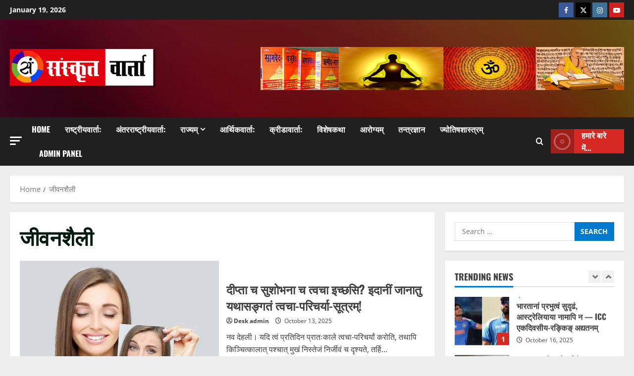

--- FILE ---
content_type: text/html; charset=UTF-8
request_url: https://sanskritvarta.in/category/hindi-news/lifestyle/
body_size: 28631
content:
<!doctype html>
<html lang="en-US">

<head>
  <meta charset="UTF-8">
  <meta name="viewport" content="width=device-width, initial-scale=1">
  <link rel="profile" href="http://gmpg.org/xfn/11">

  <meta name='robots' content='index, follow, max-image-preview:large, max-snippet:-1, max-video-preview:-1' />
<link rel='preload' href='https://sanskritvarta.in/wp-content/themes/morenews/assets/fonts/oswald/oswald-regular.woff2' as='font' type='font/woff2' crossorigin='anonymous'>
<link rel='preload' href='https://sanskritvarta.in/wp-content/themes/morenews/assets/fonts/oswald/oswald-700.woff2' as='font' type='font/woff2' crossorigin='anonymous'>
<link rel='preload' href='https://sanskritvarta.in/wp-content/themes/morenews/assets/fonts/open-sans/open-sans-regular.woff2' as='font' type='font/woff2' crossorigin='anonymous'>
<link rel='preload' href='https://sanskritvarta.in/wp-content/themes/morenews/assets/fonts/open-sans/open-sans-700.woff2' as='font' type='font/woff2' crossorigin='anonymous'>

	<!-- This site is optimized with the Yoast SEO plugin v26.1.1 - https://yoast.com/wordpress/plugins/seo/ -->
	<title>जीवनशैली Archives - sanskritvarta.in</title>
	<link rel="canonical" href="https://sanskritvarta.in/category/lifestyle/" />
	<meta property="og:locale" content="en_US" />
	<meta property="og:type" content="article" />
	<meta property="og:title" content="जीवनशैली Archives - sanskritvarta.in" />
	<meta property="og:url" content="https://sanskritvarta.in/category/lifestyle/" />
	<meta property="og:site_name" content="sanskritvarta.in" />
	<meta name="twitter:card" content="summary_large_image" />
	<meta name="twitter:site" content="@sanskritvartabharat" />
	<script type="application/ld+json" class="yoast-schema-graph">{"@context":"https://schema.org","@graph":[{"@type":"CollectionPage","@id":"https://sanskritvarta.in/category/lifestyle/","url":"https://sanskritvarta.in/category/lifestyle/","name":"जीवनशैली Archives - sanskritvarta.in","isPartOf":{"@id":"https://sanskritvarta.in/#website"},"primaryImageOfPage":{"@id":"https://sanskritvarta.in/category/lifestyle/#primaryimage"},"image":{"@id":"https://sanskritvarta.in/category/lifestyle/#primaryimage"},"thumbnailUrl":"https://sanskritvarta.in/wp-content/uploads/2025/10/jagan-mohan-reddy-6.jpg","breadcrumb":{"@id":"https://sanskritvarta.in/category/lifestyle/#breadcrumb"},"inLanguage":"en-US"},{"@type":"ImageObject","inLanguage":"en-US","@id":"https://sanskritvarta.in/category/lifestyle/#primaryimage","url":"https://sanskritvarta.in/wp-content/uploads/2025/10/jagan-mohan-reddy-6.jpg","contentUrl":"https://sanskritvarta.in/wp-content/uploads/2025/10/jagan-mohan-reddy-6.jpg","width":700,"height":474},{"@type":"BreadcrumbList","@id":"https://sanskritvarta.in/category/lifestyle/#breadcrumb","itemListElement":[{"@type":"ListItem","position":1,"name":"Home","item":"https://sanskritvarta.in/"},{"@type":"ListItem","position":2,"name":"जीवनशैली"}]},{"@type":"WebSite","@id":"https://sanskritvarta.in/#website","url":"https://sanskritvarta.in/","name":"sanskritvarta.in","description":"News Portal","publisher":{"@id":"https://sanskritvarta.in/#organization"},"potentialAction":[{"@type":"SearchAction","target":{"@type":"EntryPoint","urlTemplate":"https://sanskritvarta.in/?s={search_term_string}"},"query-input":{"@type":"PropertyValueSpecification","valueRequired":true,"valueName":"search_term_string"}}],"inLanguage":"en-US"},{"@type":"Organization","@id":"https://sanskritvarta.in/#organization","name":"sanskritvarta.in","url":"https://sanskritvarta.in/","logo":{"@type":"ImageObject","inLanguage":"en-US","@id":"https://sanskritvarta.in/#/schema/logo/image/","url":"https://sanskritvarta.in/wp-content/uploads/2024/05/Logo-sv-copy-e1714906001660.png","contentUrl":"https://sanskritvarta.in/wp-content/uploads/2024/05/Logo-sv-copy-e1714906001660.png","width":300,"height":78,"caption":"sanskritvarta.in"},"image":{"@id":"https://sanskritvarta.in/#/schema/logo/image/"},"sameAs":["https://www.facebook.com/sanskritvartabharat","https://x.com/sanskritvartabharat"]}]}</script>
	<!-- / Yoast SEO plugin. -->


<link rel='preconnect' href='https://fonts.googleapis.com' />
<link rel='preconnect' href='https://fonts.gstatic.com' />
<link rel="alternate" type="application/rss+xml" title="sanskritvarta.in &raquo; Feed" href="https://sanskritvarta.in/feed/" />
<link rel="alternate" type="application/rss+xml" title="sanskritvarta.in &raquo; Comments Feed" href="https://sanskritvarta.in/comments/feed/" />
<link rel="alternate" type="application/rss+xml" title="sanskritvarta.in &raquo; जीवनशैली Category Feed" href="https://sanskritvarta.in/category/lifestyle/feed/" />
<style id='wp-img-auto-sizes-contain-inline-css' type='text/css'>
img:is([sizes=auto i],[sizes^="auto," i]){contain-intrinsic-size:3000px 1500px}
/*# sourceURL=wp-img-auto-sizes-contain-inline-css */
</style>
<link rel='stylesheet' id='latest-posts-block-fontawesome-front-css' href='https://sanskritvarta.in/wp-content/plugins/latest-posts-block-lite/src/assets/fontawesome/css/all.css?ver=1756798118' type='text/css' media='all' />
<link rel='stylesheet' id='latest-posts-block-frontend-block-style-css-css' href='https://sanskritvarta.in/wp-content/plugins/latest-posts-block-lite/dist/blocks.style.build.css?ver=6.9' type='text/css' media='all' />
<link rel='stylesheet' id='magic-content-box-blocks-fontawesome-front-css' href='https://sanskritvarta.in/wp-content/plugins/magic-content-box-lite/src/assets/fontawesome/css/all.css?ver=1756798119' type='text/css' media='all' />
<link rel='stylesheet' id='magic-content-box-frontend-block-style-css-css' href='https://sanskritvarta.in/wp-content/plugins/magic-content-box-lite/dist/blocks.style.build.css?ver=6.9' type='text/css' media='all' />
<link rel='stylesheet' id='wpauthor-blocks-fontawesome-front-css' href='https://sanskritvarta.in/wp-content/plugins/wp-post-author/assets/fontawesome/css/all.css?ver=3.6.4' type='text/css' media='all' />
<link rel='stylesheet' id='wpauthor-frontend-block-style-css-css' href='https://sanskritvarta.in/wp-content/plugins/wp-post-author/assets/dist/blocks.style.build.css?ver=3.6.4' type='text/css' media='all' />
<style id='wp-emoji-styles-inline-css' type='text/css'>

	img.wp-smiley, img.emoji {
		display: inline !important;
		border: none !important;
		box-shadow: none !important;
		height: 1em !important;
		width: 1em !important;
		margin: 0 0.07em !important;
		vertical-align: -0.1em !important;
		background: none !important;
		padding: 0 !important;
	}
/*# sourceURL=wp-emoji-styles-inline-css */
</style>
<style id='wp-block-library-inline-css' type='text/css'>
:root{--wp-block-synced-color:#7a00df;--wp-block-synced-color--rgb:122,0,223;--wp-bound-block-color:var(--wp-block-synced-color);--wp-editor-canvas-background:#ddd;--wp-admin-theme-color:#007cba;--wp-admin-theme-color--rgb:0,124,186;--wp-admin-theme-color-darker-10:#006ba1;--wp-admin-theme-color-darker-10--rgb:0,107,160.5;--wp-admin-theme-color-darker-20:#005a87;--wp-admin-theme-color-darker-20--rgb:0,90,135;--wp-admin-border-width-focus:2px}@media (min-resolution:192dpi){:root{--wp-admin-border-width-focus:1.5px}}.wp-element-button{cursor:pointer}:root .has-very-light-gray-background-color{background-color:#eee}:root .has-very-dark-gray-background-color{background-color:#313131}:root .has-very-light-gray-color{color:#eee}:root .has-very-dark-gray-color{color:#313131}:root .has-vivid-green-cyan-to-vivid-cyan-blue-gradient-background{background:linear-gradient(135deg,#00d084,#0693e3)}:root .has-purple-crush-gradient-background{background:linear-gradient(135deg,#34e2e4,#4721fb 50%,#ab1dfe)}:root .has-hazy-dawn-gradient-background{background:linear-gradient(135deg,#faaca8,#dad0ec)}:root .has-subdued-olive-gradient-background{background:linear-gradient(135deg,#fafae1,#67a671)}:root .has-atomic-cream-gradient-background{background:linear-gradient(135deg,#fdd79a,#004a59)}:root .has-nightshade-gradient-background{background:linear-gradient(135deg,#330968,#31cdcf)}:root .has-midnight-gradient-background{background:linear-gradient(135deg,#020381,#2874fc)}:root{--wp--preset--font-size--normal:16px;--wp--preset--font-size--huge:42px}.has-regular-font-size{font-size:1em}.has-larger-font-size{font-size:2.625em}.has-normal-font-size{font-size:var(--wp--preset--font-size--normal)}.has-huge-font-size{font-size:var(--wp--preset--font-size--huge)}.has-text-align-center{text-align:center}.has-text-align-left{text-align:left}.has-text-align-right{text-align:right}.has-fit-text{white-space:nowrap!important}#end-resizable-editor-section{display:none}.aligncenter{clear:both}.items-justified-left{justify-content:flex-start}.items-justified-center{justify-content:center}.items-justified-right{justify-content:flex-end}.items-justified-space-between{justify-content:space-between}.screen-reader-text{border:0;clip-path:inset(50%);height:1px;margin:-1px;overflow:hidden;padding:0;position:absolute;width:1px;word-wrap:normal!important}.screen-reader-text:focus{background-color:#ddd;clip-path:none;color:#444;display:block;font-size:1em;height:auto;left:5px;line-height:normal;padding:15px 23px 14px;text-decoration:none;top:5px;width:auto;z-index:100000}html :where(.has-border-color){border-style:solid}html :where([style*=border-top-color]){border-top-style:solid}html :where([style*=border-right-color]){border-right-style:solid}html :where([style*=border-bottom-color]){border-bottom-style:solid}html :where([style*=border-left-color]){border-left-style:solid}html :where([style*=border-width]){border-style:solid}html :where([style*=border-top-width]){border-top-style:solid}html :where([style*=border-right-width]){border-right-style:solid}html :where([style*=border-bottom-width]){border-bottom-style:solid}html :where([style*=border-left-width]){border-left-style:solid}html :where(img[class*=wp-image-]){height:auto;max-width:100%}:where(figure){margin:0 0 1em}html :where(.is-position-sticky){--wp-admin--admin-bar--position-offset:var(--wp-admin--admin-bar--height,0px)}@media screen and (max-width:600px){html :where(.is-position-sticky){--wp-admin--admin-bar--position-offset:0px}}

/*# sourceURL=wp-block-library-inline-css */
</style><style id='global-styles-inline-css' type='text/css'>
:root{--wp--preset--aspect-ratio--square: 1;--wp--preset--aspect-ratio--4-3: 4/3;--wp--preset--aspect-ratio--3-4: 3/4;--wp--preset--aspect-ratio--3-2: 3/2;--wp--preset--aspect-ratio--2-3: 2/3;--wp--preset--aspect-ratio--16-9: 16/9;--wp--preset--aspect-ratio--9-16: 9/16;--wp--preset--color--black: #000000;--wp--preset--color--cyan-bluish-gray: #abb8c3;--wp--preset--color--white: #ffffff;--wp--preset--color--pale-pink: #f78da7;--wp--preset--color--vivid-red: #cf2e2e;--wp--preset--color--luminous-vivid-orange: #ff6900;--wp--preset--color--luminous-vivid-amber: #fcb900;--wp--preset--color--light-green-cyan: #7bdcb5;--wp--preset--color--vivid-green-cyan: #00d084;--wp--preset--color--pale-cyan-blue: #8ed1fc;--wp--preset--color--vivid-cyan-blue: #0693e3;--wp--preset--color--vivid-purple: #9b51e0;--wp--preset--gradient--vivid-cyan-blue-to-vivid-purple: linear-gradient(135deg,rgb(6,147,227) 0%,rgb(155,81,224) 100%);--wp--preset--gradient--light-green-cyan-to-vivid-green-cyan: linear-gradient(135deg,rgb(122,220,180) 0%,rgb(0,208,130) 100%);--wp--preset--gradient--luminous-vivid-amber-to-luminous-vivid-orange: linear-gradient(135deg,rgb(252,185,0) 0%,rgb(255,105,0) 100%);--wp--preset--gradient--luminous-vivid-orange-to-vivid-red: linear-gradient(135deg,rgb(255,105,0) 0%,rgb(207,46,46) 100%);--wp--preset--gradient--very-light-gray-to-cyan-bluish-gray: linear-gradient(135deg,rgb(238,238,238) 0%,rgb(169,184,195) 100%);--wp--preset--gradient--cool-to-warm-spectrum: linear-gradient(135deg,rgb(74,234,220) 0%,rgb(151,120,209) 20%,rgb(207,42,186) 40%,rgb(238,44,130) 60%,rgb(251,105,98) 80%,rgb(254,248,76) 100%);--wp--preset--gradient--blush-light-purple: linear-gradient(135deg,rgb(255,206,236) 0%,rgb(152,150,240) 100%);--wp--preset--gradient--blush-bordeaux: linear-gradient(135deg,rgb(254,205,165) 0%,rgb(254,45,45) 50%,rgb(107,0,62) 100%);--wp--preset--gradient--luminous-dusk: linear-gradient(135deg,rgb(255,203,112) 0%,rgb(199,81,192) 50%,rgb(65,88,208) 100%);--wp--preset--gradient--pale-ocean: linear-gradient(135deg,rgb(255,245,203) 0%,rgb(182,227,212) 50%,rgb(51,167,181) 100%);--wp--preset--gradient--electric-grass: linear-gradient(135deg,rgb(202,248,128) 0%,rgb(113,206,126) 100%);--wp--preset--gradient--midnight: linear-gradient(135deg,rgb(2,3,129) 0%,rgb(40,116,252) 100%);--wp--preset--font-size--small: 13px;--wp--preset--font-size--medium: 20px;--wp--preset--font-size--large: 36px;--wp--preset--font-size--x-large: 42px;--wp--preset--spacing--20: 0.44rem;--wp--preset--spacing--30: 0.67rem;--wp--preset--spacing--40: 1rem;--wp--preset--spacing--50: 1.5rem;--wp--preset--spacing--60: 2.25rem;--wp--preset--spacing--70: 3.38rem;--wp--preset--spacing--80: 5.06rem;--wp--preset--shadow--natural: 6px 6px 9px rgba(0, 0, 0, 0.2);--wp--preset--shadow--deep: 12px 12px 50px rgba(0, 0, 0, 0.4);--wp--preset--shadow--sharp: 6px 6px 0px rgba(0, 0, 0, 0.2);--wp--preset--shadow--outlined: 6px 6px 0px -3px rgb(255, 255, 255), 6px 6px rgb(0, 0, 0);--wp--preset--shadow--crisp: 6px 6px 0px rgb(0, 0, 0);}:root { --wp--style--global--content-size: 930px;--wp--style--global--wide-size: 1400px; }:where(body) { margin: 0; }.wp-site-blocks > .alignleft { float: left; margin-right: 2em; }.wp-site-blocks > .alignright { float: right; margin-left: 2em; }.wp-site-blocks > .aligncenter { justify-content: center; margin-left: auto; margin-right: auto; }:where(.wp-site-blocks) > * { margin-block-start: 24px; margin-block-end: 0; }:where(.wp-site-blocks) > :first-child { margin-block-start: 0; }:where(.wp-site-blocks) > :last-child { margin-block-end: 0; }:root { --wp--style--block-gap: 24px; }:root :where(.is-layout-flow) > :first-child{margin-block-start: 0;}:root :where(.is-layout-flow) > :last-child{margin-block-end: 0;}:root :where(.is-layout-flow) > *{margin-block-start: 24px;margin-block-end: 0;}:root :where(.is-layout-constrained) > :first-child{margin-block-start: 0;}:root :where(.is-layout-constrained) > :last-child{margin-block-end: 0;}:root :where(.is-layout-constrained) > *{margin-block-start: 24px;margin-block-end: 0;}:root :where(.is-layout-flex){gap: 24px;}:root :where(.is-layout-grid){gap: 24px;}.is-layout-flow > .alignleft{float: left;margin-inline-start: 0;margin-inline-end: 2em;}.is-layout-flow > .alignright{float: right;margin-inline-start: 2em;margin-inline-end: 0;}.is-layout-flow > .aligncenter{margin-left: auto !important;margin-right: auto !important;}.is-layout-constrained > .alignleft{float: left;margin-inline-start: 0;margin-inline-end: 2em;}.is-layout-constrained > .alignright{float: right;margin-inline-start: 2em;margin-inline-end: 0;}.is-layout-constrained > .aligncenter{margin-left: auto !important;margin-right: auto !important;}.is-layout-constrained > :where(:not(.alignleft):not(.alignright):not(.alignfull)){max-width: var(--wp--style--global--content-size);margin-left: auto !important;margin-right: auto !important;}.is-layout-constrained > .alignwide{max-width: var(--wp--style--global--wide-size);}body .is-layout-flex{display: flex;}.is-layout-flex{flex-wrap: wrap;align-items: center;}.is-layout-flex > :is(*, div){margin: 0;}body .is-layout-grid{display: grid;}.is-layout-grid > :is(*, div){margin: 0;}body{padding-top: 0px;padding-right: 0px;padding-bottom: 0px;padding-left: 0px;}a:where(:not(.wp-element-button)){text-decoration: none;}:root :where(.wp-element-button, .wp-block-button__link){background-color: #32373c;border-width: 0;color: #fff;font-family: inherit;font-size: inherit;font-style: inherit;font-weight: inherit;letter-spacing: inherit;line-height: inherit;padding-top: calc(0.667em + 2px);padding-right: calc(1.333em + 2px);padding-bottom: calc(0.667em + 2px);padding-left: calc(1.333em + 2px);text-decoration: none;text-transform: inherit;}.has-black-color{color: var(--wp--preset--color--black) !important;}.has-cyan-bluish-gray-color{color: var(--wp--preset--color--cyan-bluish-gray) !important;}.has-white-color{color: var(--wp--preset--color--white) !important;}.has-pale-pink-color{color: var(--wp--preset--color--pale-pink) !important;}.has-vivid-red-color{color: var(--wp--preset--color--vivid-red) !important;}.has-luminous-vivid-orange-color{color: var(--wp--preset--color--luminous-vivid-orange) !important;}.has-luminous-vivid-amber-color{color: var(--wp--preset--color--luminous-vivid-amber) !important;}.has-light-green-cyan-color{color: var(--wp--preset--color--light-green-cyan) !important;}.has-vivid-green-cyan-color{color: var(--wp--preset--color--vivid-green-cyan) !important;}.has-pale-cyan-blue-color{color: var(--wp--preset--color--pale-cyan-blue) !important;}.has-vivid-cyan-blue-color{color: var(--wp--preset--color--vivid-cyan-blue) !important;}.has-vivid-purple-color{color: var(--wp--preset--color--vivid-purple) !important;}.has-black-background-color{background-color: var(--wp--preset--color--black) !important;}.has-cyan-bluish-gray-background-color{background-color: var(--wp--preset--color--cyan-bluish-gray) !important;}.has-white-background-color{background-color: var(--wp--preset--color--white) !important;}.has-pale-pink-background-color{background-color: var(--wp--preset--color--pale-pink) !important;}.has-vivid-red-background-color{background-color: var(--wp--preset--color--vivid-red) !important;}.has-luminous-vivid-orange-background-color{background-color: var(--wp--preset--color--luminous-vivid-orange) !important;}.has-luminous-vivid-amber-background-color{background-color: var(--wp--preset--color--luminous-vivid-amber) !important;}.has-light-green-cyan-background-color{background-color: var(--wp--preset--color--light-green-cyan) !important;}.has-vivid-green-cyan-background-color{background-color: var(--wp--preset--color--vivid-green-cyan) !important;}.has-pale-cyan-blue-background-color{background-color: var(--wp--preset--color--pale-cyan-blue) !important;}.has-vivid-cyan-blue-background-color{background-color: var(--wp--preset--color--vivid-cyan-blue) !important;}.has-vivid-purple-background-color{background-color: var(--wp--preset--color--vivid-purple) !important;}.has-black-border-color{border-color: var(--wp--preset--color--black) !important;}.has-cyan-bluish-gray-border-color{border-color: var(--wp--preset--color--cyan-bluish-gray) !important;}.has-white-border-color{border-color: var(--wp--preset--color--white) !important;}.has-pale-pink-border-color{border-color: var(--wp--preset--color--pale-pink) !important;}.has-vivid-red-border-color{border-color: var(--wp--preset--color--vivid-red) !important;}.has-luminous-vivid-orange-border-color{border-color: var(--wp--preset--color--luminous-vivid-orange) !important;}.has-luminous-vivid-amber-border-color{border-color: var(--wp--preset--color--luminous-vivid-amber) !important;}.has-light-green-cyan-border-color{border-color: var(--wp--preset--color--light-green-cyan) !important;}.has-vivid-green-cyan-border-color{border-color: var(--wp--preset--color--vivid-green-cyan) !important;}.has-pale-cyan-blue-border-color{border-color: var(--wp--preset--color--pale-cyan-blue) !important;}.has-vivid-cyan-blue-border-color{border-color: var(--wp--preset--color--vivid-cyan-blue) !important;}.has-vivid-purple-border-color{border-color: var(--wp--preset--color--vivid-purple) !important;}.has-vivid-cyan-blue-to-vivid-purple-gradient-background{background: var(--wp--preset--gradient--vivid-cyan-blue-to-vivid-purple) !important;}.has-light-green-cyan-to-vivid-green-cyan-gradient-background{background: var(--wp--preset--gradient--light-green-cyan-to-vivid-green-cyan) !important;}.has-luminous-vivid-amber-to-luminous-vivid-orange-gradient-background{background: var(--wp--preset--gradient--luminous-vivid-amber-to-luminous-vivid-orange) !important;}.has-luminous-vivid-orange-to-vivid-red-gradient-background{background: var(--wp--preset--gradient--luminous-vivid-orange-to-vivid-red) !important;}.has-very-light-gray-to-cyan-bluish-gray-gradient-background{background: var(--wp--preset--gradient--very-light-gray-to-cyan-bluish-gray) !important;}.has-cool-to-warm-spectrum-gradient-background{background: var(--wp--preset--gradient--cool-to-warm-spectrum) !important;}.has-blush-light-purple-gradient-background{background: var(--wp--preset--gradient--blush-light-purple) !important;}.has-blush-bordeaux-gradient-background{background: var(--wp--preset--gradient--blush-bordeaux) !important;}.has-luminous-dusk-gradient-background{background: var(--wp--preset--gradient--luminous-dusk) !important;}.has-pale-ocean-gradient-background{background: var(--wp--preset--gradient--pale-ocean) !important;}.has-electric-grass-gradient-background{background: var(--wp--preset--gradient--electric-grass) !important;}.has-midnight-gradient-background{background: var(--wp--preset--gradient--midnight) !important;}.has-small-font-size{font-size: var(--wp--preset--font-size--small) !important;}.has-medium-font-size{font-size: var(--wp--preset--font-size--medium) !important;}.has-large-font-size{font-size: var(--wp--preset--font-size--large) !important;}.has-x-large-font-size{font-size: var(--wp--preset--font-size--x-large) !important;}
/*# sourceURL=global-styles-inline-css */
</style>

<link rel='stylesheet' id='ssb-front-css-css' href='https://sanskritvarta.in/wp-content/plugins/simple-social-buttons/assets/css/front.css?ver=6.2.0' type='text/css' media='all' />
<link rel='stylesheet' id='aft-icons-css' href='https://sanskritvarta.in/wp-content/themes/morenews/assets/icons/style.css?ver=6.9' type='text/css' media='all' />
<link rel='stylesheet' id='bootstrap-css' href='https://sanskritvarta.in/wp-content/themes/morenews/assets/bootstrap/css/bootstrap.min.css?ver=6.9' type='text/css' media='all' />
<link rel='stylesheet' id='slick-css' href='https://sanskritvarta.in/wp-content/themes/morenews/assets/slick/css/slick.min.css?ver=6.9' type='text/css' media='all' />
<link rel='stylesheet' id='sidr-css' href='https://sanskritvarta.in/wp-content/themes/morenews/assets/sidr/css/jquery.sidr.dark.css?ver=6.9' type='text/css' media='all' />
<link rel='stylesheet' id='magnific-popup-css' href='https://sanskritvarta.in/wp-content/themes/morenews/assets/magnific-popup/magnific-popup.css?ver=6.9' type='text/css' media='all' />
<link rel='stylesheet' id='morenews-style-css' href='https://sanskritvarta.in/wp-content/themes/morenews/style.min.css?ver=3.7.6' type='text/css' media='all' />
<style id='morenews-style-inline-css' type='text/css'>
body.aft-dark-mode #sidr,body.aft-dark-mode,body.aft-dark-mode.custom-background,body.aft-dark-mode #af-preloader{background-color:#000000;} body.aft-default-mode #sidr,body.aft-default-mode #af-preloader,body.aft-default-mode{background-color:#eeeeee;} .frm_style_formidable-style.with_frm_style .frm_compact .frm_dropzone.dz-clickable .dz-message,.frm_style_formidable-style.with_frm_style input[type=submit],.frm_style_formidable-style.with_frm_style .frm_submit input[type=button],.frm_style_formidable-style.with_frm_style .frm_submit button,.frm_form_submit_style,.frm_style_formidable-style.with_frm_style .frm-edit-page-btn,.woocommerce #respond input#submit.disabled,.woocommerce #respond input#submit:disabled,.woocommerce #respond input#submit:disabled[disabled],.woocommerce a.button.disabled,.woocommerce a.button:disabled,.woocommerce a.button:disabled[disabled],.woocommerce button.button.disabled,.woocommerce button.button:disabled,.woocommerce button.button:disabled[disabled],.woocommerce input.button.disabled,.woocommerce input.button:disabled,.woocommerce input.button:disabled[disabled],.woocommerce #respond input#submit,.woocommerce a.button,.woocommerce button.button,.woocommerce input.button,.woocommerce #respond input#submit.alt,.woocommerce a.button.alt,.woocommerce button.button.alt,.woocommerce input.button.alt,.woocommerce-account .addresses .title .edit,:root .wc-block-featured-product__link :where(.wp-element-button,.wp-block-button__link),:root .wc-block-featured-category__link :where(.wp-element-button,.wp-block-button__link),hustle-button,button.wc-block-mini-cart__button,.wc-block-checkout .wp-block-button__link,.wp-block-button.wc-block-components-product-button .wp-block-button__link,.wc-block-grid__product-add-to-cart.wp-block-button .wp-block-button__link,body .wc-block-components-button,.wc-block-grid .wp-block-button__link,.woocommerce-notices-wrapper .button,body .woocommerce-notices-wrapper .button:hover,body.woocommerce .single_add_to_cart_button.button:hover,body.woocommerce a.button.add_to_cart_button:hover,.widget-title-fill-and-border .wp-block-search__label,.widget-title-fill-and-border .wp-block-group .wp-block-heading,.widget-title-fill-and-no-border .wp-block-search__label,.widget-title-fill-and-no-border .wp-block-group .wp-block-heading,.widget-title-fill-and-border .wp_post_author_widget .widget-title .header-after,.widget-title-fill-and-border .widget-title .heading-line,.widget-title-fill-and-border .aft-posts-tabs-panel .nav-tabs>li>a.active,.widget-title-fill-and-border .aft-main-banner-wrapper .widget-title .heading-line ,.widget-title-fill-and-no-border .wp_post_author_widget .widget-title .header-after,.widget-title-fill-and-no-border .widget-title .heading-line,.widget-title-fill-and-no-border .aft-posts-tabs-panel .nav-tabs>li>a.active,.widget-title-fill-and-no-border .aft-main-banner-wrapper .widget-title .heading-line,a.sidr-class-sidr-button-close,body.widget-title-border-bottom .header-after1 .heading-line-before,body.widget-title-border-bottom .widget-title .heading-line-before,.widget-title-border-center .wp-block-search__label::after,.widget-title-border-center .wp-block-group .wp-block-heading::after,.widget-title-border-center .wp_post_author_widget .widget-title .heading-line-before,.widget-title-border-center .aft-posts-tabs-panel .nav-tabs>li>a.active::after,.widget-title-border-center .wp_post_author_widget .widget-title .header-after::after,.widget-title-border-center .widget-title .heading-line-after,.widget-title-border-bottom .wp-block-search__label::after,.widget-title-border-bottom .wp-block-group .wp-block-heading::after,.widget-title-border-bottom .heading-line::before,.widget-title-border-bottom .wp-post-author-wrap .header-after::before,.widget-title-border-bottom .aft-posts-tabs-panel .nav-tabs>li>a.active span::after,.aft-dark-mode .is-style-fill a.wp-block-button__link:not(.has-background),.aft-default-mode .is-style-fill a.wp-block-button__link:not(.has-background),#reading-progress-bar,a.comment-reply-link,body.aft-default-mode .reply a,body.aft-dark-mode .reply a,.aft-popular-taxonomies-lists span::before ,#loader-wrapper div,span.heading-line::before,.wp-post-author-wrap .header-after::before,body.aft-dark-mode input[type="button"],body.aft-dark-mode input[type="reset"],body.aft-dark-mode input[type="submit"],body.aft-dark-mode .inner-suscribe input[type=submit],body.aft-default-mode input[type="button"],body.aft-default-mode input[type="reset"],body.aft-default-mode input[type="submit"],body.aft-default-mode .inner-suscribe input[type=submit],.woocommerce-product-search button[type="submit"],input.search-submit,.wp-block-search__button,.af-youtube-slider .af-video-wrap .af-bg-play i,.af-youtube-video-list .entry-header-yt-video-wrapper .af-yt-video-play i,.af-post-format i,body .btn-style1 a:visited,body .btn-style1 a,body .morenews-pagination .nav-links .page-numbers.current,body #scroll-up,button,a.author-button.primary,.morenews-reaction-button .reaction-percentage,h3.morenews-subtitle:after,body article.sticky .read-single:before,.aft-readmore-wrapper a.aft-readmore:hover,body.aft-dark-mode .aft-readmore-wrapper a.aft-readmore:hover,footer.site-footer .aft-readmore-wrapper a.aft-readmore:hover,.aft-readmore-wrapper a.aft-readmore:hover,body .trending-posts-vertical .trending-no{background-color:#007ACC ;} div.wpforms-container-full button[type=submit]:hover,div.wpforms-container-full button[type=submit]:not(:hover):not(:active){background-color:#007ACC !important;} .grid-design-texts-over-image .aft-readmore-wrapper a.aft-readmore:hover,.aft-readmore-wrapper a.aft-readmore:hover,body.aft-dark-mode .aft-readmore-wrapper a.aft-readmore:hover,body.aft-default-mode .aft-readmore-wrapper a.aft-readmore:hover,a.author-button.primary,.morenews-post-badge,body.single .entry-header .aft-post-excerpt-and-meta .post-excerpt,body.aft-dark-mode.single span.tags-links a:hover,.morenews-pagination .nav-links .page-numbers.current,.aft-readmore-wrapper a.aft-readmore:hover,p.awpa-more-posts a:hover,.wp-post-author-meta .wp-post-author-meta-more-posts a.awpa-more-posts:hover{border-color:#007ACC ;} body:not(.rtl) .aft-popular-taxonomies-lists span::after{border-left-color:#007ACC ;} body.rtl .aft-popular-taxonomies-lists span::after{border-right-color:#007ACC ;} .widget-title-fill-and-no-border .wp-block-search__label::after,.widget-title-fill-and-no-border .wp-block-group .wp-block-heading::after,.widget-title-fill-and-no-border .aft-posts-tabs-panel .nav-tabs>li a.active::after,.widget-title-fill-and-no-border .morenews-widget .widget-title::before,.widget-title-fill-and-no-border .morenews-customizer .widget-title::before{border-top-color:#007ACC ;} .woocommerce div.product .woocommerce-tabs ul.tabs li.active,#scroll-up::after,.aft-dark-mode #loader,.aft-default-mode #loader{border-bottom-color:#007ACC ;} footer.site-footer .wp-calendar-nav a:hover,footer.site-footer .wp-block-latest-comments__comment-meta a:hover,.aft-dark-mode .tagcloud a:hover,.aft-dark-mode .widget ul.menu >li a:hover,.aft-dark-mode .widget > ul > li a:hover,.banner-exclusive-posts-wrapper a:hover,.list-style .read-title h3 a:hover,.grid-design-default .read-title h3 a:hover,body.aft-dark-mode .banner-exclusive-posts-wrapper a:hover,body.aft-dark-mode .banner-exclusive-posts-wrapper a:visited:hover,body.aft-default-mode .banner-exclusive-posts-wrapper a:hover,body.aft-default-mode .banner-exclusive-posts-wrapper a:visited:hover,body.wp-post-author-meta .awpa-display-name a:hover,.widget_text a ,.post-description a:not(.aft-readmore),.post-description a:not(.aft-readmore):visited,.wp_post_author_widget .wp-post-author-meta .awpa-display-name a:hover,.wp-post-author-meta .wp-post-author-meta-more-posts a.awpa-more-posts:hover,body.aft-default-mode .af-breadcrumbs a:hover,body.aft-dark-mode .af-breadcrumbs a:hover,body .wp-block-latest-comments li.wp-block-latest-comments__comment a:hover,body .site-footer .color-pad .read-title h3 a:hover,body.aft-dark-mode #secondary .morenews-widget ul[class*="wp-block-"] a:hover,body.aft-dark-mode #secondary .morenews-widget ol[class*="wp-block-"] a:hover,body.aft-dark-mode a.post-edit-link:hover,body.aft-default-mode #secondary .morenews-widget ul[class*="wp-block-"] a:hover,body.aft-default-mode #secondary .morenews-widget ol[class*="wp-block-"] a:hover,body.aft-default-mode a.post-edit-link:hover,body.aft-default-mode #secondary .widget > ul > li a:hover,body.aft-default-mode footer.comment-meta a:hover,body.aft-dark-mode footer.comment-meta a:hover,body.aft-default-mode .comment-form a:hover,body.aft-dark-mode .comment-form a:hover,body.aft-dark-mode .entry-content > .wp-block-tag-cloud a:not(.has-text-color):hover,body.aft-default-mode .entry-content > .wp-block-tag-cloud a:not(.has-text-color):hover,body.aft-dark-mode .entry-content .wp-block-archives-list.wp-block-archives a:not(.has-text-color):hover,body.aft-default-mode .entry-content .wp-block-archives-list.wp-block-archives a:not(.has-text-color):hover,body.aft-dark-mode .entry-content .wp-block-latest-posts a:not(.has-text-color):hover,body.aft-dark-mode .entry-content .wp-block-categories-list.wp-block-categories a:not(.has-text-color):hover,body.aft-default-mode .entry-content .wp-block-latest-posts a:not(.has-text-color):hover,body.aft-default-mode .entry-content .wp-block-categories-list.wp-block-categories a:not(.has-text-color):hover,.aft-default-mode .wp-block-archives-list.wp-block-archives a:not(.has-text-color):hover,.aft-default-mode .wp-block-latest-posts a:not(.has-text-color):hover,.aft-default-mode .wp-block-categories-list.wp-block-categories a:not(.has-text-color):hover,.aft-default-mode .wp-block-latest-comments li.wp-block-latest-comments__comment a:hover,.aft-dark-mode .wp-block-archives-list.wp-block-archives a:not(.has-text-color):hover,.aft-dark-mode .wp-block-latest-posts a:not(.has-text-color):hover,.aft-dark-mode .wp-block-categories-list.wp-block-categories a:not(.has-text-color):hover,.aft-dark-mode .wp-block-latest-comments li.wp-block-latest-comments__comment a:hover,body.aft-dark-mode .morenews-pagination .nav-links a.page-numbers:hover,body.aft-default-mode .morenews-pagination .nav-links a.page-numbers:hover,body.aft-default-mode .aft-popular-taxonomies-lists ul li a:hover ,body.aft-dark-mode .aft-popular-taxonomies-lists ul li a:hover,body.aft-dark-mode .wp-calendar-nav a,body .entry-content > .wp-block-heading a:not(.has-link-color),body .entry-content > ul a,body .entry-content > ol a,body .entry-content > p a ,body.aft-default-mode p.logged-in-as a,body.aft-dark-mode p.logged-in-as a,body.aft-dark-mode .woocommerce-loop-product__title:hover,body.aft-default-mode .woocommerce-loop-product__title:hover,a:hover,p a,.stars a:active,.stars a:focus,.morenews-widget.widget_text a,a.author-website:hover,.author-box-content a.author-posts-link:hover,body .morenews-sponsor a,body .morenews-source a,body.aft-default-mode .wp-block-latest-comments li.wp-block-latest-comments__comment a:hover,body.aft-dark-mode .wp-block-latest-comments li.wp-block-latest-comments__comment a:hover,.entry-content .wp-block-latest-comments a:not(.has-text-color):hover,.wc-block-grid__product .wc-block-grid__product-link:focus,body.aft-default-mode .entry-content h1:not(.has-link-color):not(.wp-block-post-title) a,body.aft-default-mode .entry-content h2:not(.has-link-color):not(.wp-block-post-title) a,body.aft-default-mode .entry-content h3:not(.has-link-color):not(.wp-block-post-title) a,body.aft-default-mode .entry-content h4:not(.has-link-color):not(.wp-block-post-title) a,body.aft-default-mode .entry-content h5:not(.has-link-color):not(.wp-block-post-title) a,body.aft-default-mode .entry-content h6:not(.has-link-color):not(.wp-block-post-title) a,body.aft-dark-mode .entry-content h1:not(.has-link-color):not(.wp-block-post-title) a,body.aft-dark-mode .entry-content h2:not(.has-link-color):not(.wp-block-post-title) a,body.aft-dark-mode .entry-content h3:not(.has-link-color):not(.wp-block-post-title) a,body.aft-dark-mode .entry-content h4:not(.has-link-color):not(.wp-block-post-title) a,body.aft-dark-mode .entry-content h5:not(.has-link-color):not(.wp-block-post-title) a,body.aft-dark-mode .entry-content h6:not(.has-link-color):not(.wp-block-post-title) a,body.aft-default-mode .comment-content a,body.aft-dark-mode .comment-content a,body.aft-default-mode .post-excerpt a,body.aft-dark-mode .post-excerpt a,body.aft-default-mode .wp-block-tag-cloud a:hover,body.aft-default-mode .tagcloud a:hover,body.aft-default-mode.single span.tags-links a:hover,body.aft-default-mode p.awpa-more-posts a:hover,body.aft-default-mode p.awpa-website a:hover ,body.aft-default-mode .wp-post-author-meta h4 a:hover,body.aft-default-mode .widget ul.menu >li a:hover,body.aft-default-mode .widget > ul > li a:hover,body.aft-default-mode .nav-links a:hover,body.aft-default-mode ul.trail-items li a:hover,body.aft-dark-mode .wp-block-tag-cloud a:hover,body.aft-dark-mode .tagcloud a:hover,body.aft-dark-mode.single span.tags-links a:hover,body.aft-dark-mode p.awpa-more-posts a:hover,body.aft-dark-mode p.awpa-website a:hover ,body.aft-dark-mode .widget ul.menu >li a:hover,body.aft-dark-mode .nav-links a:hover,body.aft-dark-mode ul.trail-items li a:hover{color:#007ACC ;} @media only screen and (min-width:992px){body.aft-default-mode .morenews-header .main-navigation .menu-desktop > ul > li:hover > a:before,body.aft-default-mode .morenews-header .main-navigation .menu-desktop > ul > li.current-menu-item > a:before{background-color:#007ACC ;} } .woocommerce-product-search button[type="submit"],input.search-submit{background-color:#007ACC ;} .aft-dark-mode .entry-content a:hover,.aft-dark-mode .entry-content a:focus,.aft-dark-mode .entry-content a:active,.wp-calendar-nav a,#wp-calendar tbody td a,body.aft-dark-mode #wp-calendar tbody td#today,body.aft-default-mode #wp-calendar tbody td#today,body.aft-default-mode .entry-content > .wp-block-heading a:not(.has-link-color),body.aft-dark-mode .entry-content > .wp-block-heading a:not(.has-link-color),body .entry-content > ul a,body .entry-content > ul a:visited,body .entry-content > ol a,body .entry-content > ol a:visited,body .entry-content > p a,body .entry-content > p a:visited{color:#007ACC ;} .woocommerce-product-search button[type="submit"],input.search-submit,body.single span.tags-links a:hover,body .entry-content > .wp-block-heading a:not(.has-link-color),body .entry-content > ul a,body .entry-content > ul a:visited,body .entry-content > ol a,body .entry-content > ol a:visited,body .entry-content > p a,body .entry-content > p a:visited{border-color:#007ACC ;} @media only screen and (min-width:993px){.main-navigation .menu-desktop > li.current-menu-item::after,.main-navigation .menu-desktop > ul > li.current-menu-item::after,.main-navigation .menu-desktop > li::after,.main-navigation .menu-desktop > ul > li::after{background-color:#007ACC ;} } .site-branding .site-title{font-family:Oswald;} body,button,input,select,optgroup,.cat-links li a,.min-read,.af-social-contacts .social-widget-menu .screen-reader-text,textarea{font-family:Open Sans;} .wp-block-tag-cloud a,.tagcloud a,body span.hustle-title,.wp-block-blockspare-blockspare-tabs .bs-tabs-title-list li a.bs-tab-title,.navigation.post-navigation .nav-links a,div.custom-menu-link > a,.exclusive-posts .exclusive-now span,.aft-popular-taxonomies-lists span,.exclusive-posts a,.aft-posts-tabs-panel .nav-tabs>li>a,.widget-title-border-bottom .aft-posts-tabs-panel .nav-tabs>li>a,.nav-tabs>li,.widget ul ul li,.widget ul.menu >li ,.widget > ul > li,.wp-block-search__label,.wp-block-latest-posts.wp-block-latest-posts__list li,.wp-block-latest-comments li.wp-block-latest-comments__comment,.wp-block-group ul li a,.main-navigation ul li a,h1,h2,h3,h4,h5,h6{font-family:Oswald;} .container-wrapper .elementor{max-width:100%;} .full-width-content .elementor-section-stretched,.align-content-left .elementor-section-stretched,.align-content-right .elementor-section-stretched{max-width:100%;left:0 !important;}
/*# sourceURL=morenews-style-inline-css */
</style>
<link rel='stylesheet' id='awpa-wp-post-author-styles-css' href='https://sanskritvarta.in/wp-content/plugins/wp-post-author/assets/css/awpa-frontend-style.css?ver=3.6.4' type='text/css' media='all' />
<style id='awpa-wp-post-author-styles-inline-css' type='text/css'>

                .wp_post_author_widget .wp-post-author-meta .awpa-display-name > a:hover,
                body .wp-post-author-wrap .awpa-display-name > a:hover {
                    color: #af0000;
                }
                .wp-post-author-meta .wp-post-author-meta-more-posts a.awpa-more-posts:hover, 
                .awpa-review-field .right-star .awpa-rating-button:not(:disabled):hover {
                    color: #af0000;
                    border-color: #af0000;
                }
            
/*# sourceURL=awpa-wp-post-author-styles-inline-css */
</style>
<script type="text/javascript" src="https://sanskritvarta.in/wp-includes/js/jquery/jquery.min.js?ver=3.7.1" id="jquery-core-js"></script>
<script type="text/javascript" src="https://sanskritvarta.in/wp-includes/js/jquery/jquery-migrate.min.js?ver=3.4.1" id="jquery-migrate-js"></script>
<script type="text/javascript" src="https://sanskritvarta.in/wp-content/themes/morenews/assets/jquery.cookie.js?ver=6.9" id="jquery-cookie-js"></script>
<script type="text/javascript" src="https://sanskritvarta.in/wp-content/themes/morenews/assets/background-script.js?ver=3.7.6" id="morenews-background-script-js"></script>
<script type="text/javascript" src="https://sanskritvarta.in/wp-content/plugins/wp-post-author/assets/js/awpa-frontend-scripts.js?ver=3.6.4" id="awpa-custom-bg-scripts-js"></script>
<link rel="https://api.w.org/" href="https://sanskritvarta.in/wp-json/" /><link rel="alternate" title="JSON" type="application/json" href="https://sanskritvarta.in/wp-json/wp/v2/categories/50" /><link rel="EditURI" type="application/rsd+xml" title="RSD" href="https://sanskritvarta.in/xmlrpc.php?rsd" />
<meta name="generator" content="WordPress 6.9" />
 <style media="screen">

		.simplesocialbuttons.simplesocialbuttons_inline .ssb-fb-like, .simplesocialbuttons.simplesocialbuttons_inline amp-facebook-like {
	  margin: ;
	}
		 /*inline margin*/
	
	
	
	
		.simplesocialbuttons.simplesocialbuttons_inline.simplesocial-flat-button-border button{
	  margin: ;
	}
	
	
			 /*margin-digbar*/

	
	
	
	
	
	
	
</style>

<!-- Open Graph Meta Tags generated by Simple Social Buttons 6.2.0 -->
<meta property="og:title" content="दीप्ता च सुशोभना च त्वचा इच्छसि? इदानीं जानातु यथासङ्गतं त्वचा-परिचर्या-सूत्रम्! - sanskritvarta.in" />
<meta property="og:type" content="website" />
<meta property="og:description" content="&#2344;&#2357; &#2342;&#2375;&#2361;&#2354;&#2368;&#2404; &#2351;&#2342;&#2367; &#2340;&#2381;&#2357;&#2306; &#2346;&#2381;&#2352;&#2340;&#2367;&#2342;&#2367;&#2344; &#2346;&#2381;&#2352;&#2366;&#2340;&#2307;&#2325;&#2366;&#2354;&#2375; &#2340;&#2381;&#2357;&#2330;&#2366;-&#2346;&#2352;&#2367;&#2330;&#2352;&#2381;&#2351;&#2366;&#2306; &#2325;&#2352;&#2379;&#2340;&#2367;, &#2340;&#2341;&#2366;&#2346;&#2367; &#2325;&#2367;&#2334;&#2381;&#2330;&#2367;&#2340;&#2381;&#2325;&#2366;&#2354;&#2366;&#2340;&#2381; &#2346;&#2358;&#2381;&#2330;&#2366;&#2340;&#2381; &#2350;&#2369;&#2326;&#2306; &#2344;&#2367;&#2360;&#2381;&#2340;&#2375;&#2332;&#2306; &#2344;&#2367;&#2352;&#2381;&#2332;&#2368;&#2357;&#2306; &#2330; &#2342;&#2371;&#2358;&#2381;&#2351;&#2340;&#2375;, &#2340;&#2352;&#2381;&#2361;&#2367; &#2340;&#2360;&#2381;&#2351; &#2325;&#2366;&#2352;&#2339;&#2306; &#2325;&#2375;&#2357;&#2354;&#2306; &#2313;&#2340;&#2381;&#2346;&#2366;&#2342;&#2344;&#2306; &#2344; &#2349;&#2357;&#2375;&#2340;&#2381;, &#2309;&#2346;&#2367;&#2340;&#2369; &#2340;&#2375;&#2359;&#2366;&#2306; &#2357;&#2367;&#2346;&#2352;&#2368;&#2340;-&#2325;&#2381;&#2352;&#2350;&#2375;&#2339; &#2346;&#2381;&#2352;&#2351;&#2379;&#2327;&#2307; &#2309;&#2346;&#2367; &#2342;&#2379;&#2359;&#2361;&#2375;&#2340;&#2369;&#2307; &#2349;&#2357;&#2340;&#2367;&#2404; &#2351;&#2307; &#2360;&#2381;&#2357;&#2360;&#2381;&#2351; &#2310;&#2351;&#2369;&#2307; &#2340;&#2341;&#2366; &#2340;&#2381;&#2357;&#2330;&#2366;-&#2346;&#2381;&#2352;&#2325;&#2366;&#2352;&#2360;&#2381;&#2351; &#2309;&#2344;&#2369;&#2360;&#2366;&#2352;&#2306; &#2313;&#2330;&#2367;&#2340;&#2366;&#2344;&#2367; &#2313;&#2340;&#2381;&#2346;&#2366;&#2342;&#2344;&#2366;&#2344;&#2367; &#2351;&#2341;&#2366;&#2325;&#2381;&#2352;&#2350;&#2306; &#2346;&#2381;&#2352;&#2351;&#2369;&#2329;&#2381;&#2325;&#2381;&#2340;&#2375;, &#2340;&#2360;&#2381;&#2351; &#2340;&#2381;&#2357;&#2330;&#2366; &#2342;&#2368;&#2352;&#2381;&#2328;&#2325;&#2366;&#2354;&#2306; &#2346;&#2352;&#2381;&#2351;&#2344;&#2381;&#2340;&#2306; &#2360;&#2381;&#2357;&#2366;&#2360;&#2381;&#2341;&#2381;&#2351;&#2357;&#2340;&#2368;, &#2325;&#2366;&#2344;&#2381;&#2340;&#2367;&#2350;&#2340;&#2368; &#2330; &#2349;&#2357;&#2340;&#2367;&#2404; &#2340;&#2381;&#2357;&#2330;&#2366;-&#2346;&#2352;&#2367;&#2330;&#2352;&#2381;&#2351;&#2366; &#2310;&#2352;&#2350;&#2381;&#2349;&#2307; &#2325;&#2342;&#2366; &#2325;&#2352;&#2381;&#2340;&#2357;&#2381;&#2351;&#2307;? &#2351;&#2341;&#2366;&#2358;&#2325;&#2381;&#2351;&#2306; &#2358;&#2368;&#2328;&#2381;&#2352;&#2306; &#2340;&#2381;&#2357;&#2330;&#2366;-&#2346;&#2352;&#2367;&#2330;&#2352;&#2381;&#2351;&#2366; &#2310;&#2352;&#2350;&#2381;&#2349;&#2307; &#2325;&#2352;&#2381;&#2340;&#2357;&#2381;&#2351;&#2307;&#2404; &#2348;&#2366;&#2354;&#2325;&#2366;&#2307; &#2309;&#2346;&#2367; &#2346;&#2381;&#2352;&#2366;&#2340;&#2307;&#2325;&#2366;&#2354;&#2375;&hellip;" />
<meta property="og:url" content="https://sanskritvarta.in/country/glowing-beautiful-skin-learn-right-skin-care-skin-care-formula-skin-care/" />
<meta property="og:site_name" content="sanskritvarta.in" />
<meta property="og:image" content="https://sanskritvarta.in/wp-content/uploads/2025/10/jagan-mohan-reddy-6.jpg" />
<meta name="twitter:card" content="summary_large_image" />
<meta name="twitter:description" content="&#2344;&#2357; &#2342;&#2375;&#2361;&#2354;&#2368;&#2404; &#2351;&#2342;&#2367; &#2340;&#2381;&#2357;&#2306; &#2346;&#2381;&#2352;&#2340;&#2367;&#2342;&#2367;&#2344; &#2346;&#2381;&#2352;&#2366;&#2340;&#2307;&#2325;&#2366;&#2354;&#2375; &#2340;&#2381;&#2357;&#2330;&#2366;-&#2346;&#2352;&#2367;&#2330;&#2352;&#2381;&#2351;&#2366;&#2306; &#2325;&#2352;&#2379;&#2340;&#2367;, &#2340;&#2341;&#2366;&#2346;&#2367; &#2325;&#2367;&#2334;&#2381;&#2330;&#2367;&#2340;&#2381;&#2325;&#2366;&#2354;&#2366;&#2340;&#2381; &#2346;&#2358;&#2381;&#2330;&#2366;&#2340;&#2381; &#2350;&#2369;&#2326;&#2306; &#2344;&#2367;&#2360;&#2381;&#2340;&#2375;&#2332;&#2306; &#2344;&#2367;&#2352;&#2381;&#2332;&#2368;&#2357;&#2306; &#2330; &#2342;&#2371;&#2358;&#2381;&#2351;&#2340;&#2375;, &#2340;&#2352;&#2381;&#2361;&#2367; &#2340;&#2360;&#2381;&#2351; &#2325;&#2366;&#2352;&#2339;&#2306; &#2325;&#2375;&#2357;&#2354;&#2306; &#2313;&#2340;&#2381;&#2346;&#2366;&#2342;&#2344;&#2306; &#2344; &#2349;&#2357;&#2375;&#2340;&#2381;, &#2309;&#2346;&#2367;&#2340;&#2369; &#2340;&#2375;&#2359;&#2366;&#2306; &#2357;&#2367;&#2346;&#2352;&#2368;&#2340;-&#2325;&#2381;&#2352;&#2350;&#2375;&#2339; &#2346;&#2381;&#2352;&#2351;&#2379;&#2327;&#2307; &#2309;&#2346;&#2367; &#2342;&#2379;&#2359;&#2361;&#2375;&#2340;&#2369;&#2307; &#2349;&#2357;&#2340;&#2367;&#2404; &#2351;&#2307; &#2360;&#2381;&#2357;&#2360;&#2381;&#2351; &#2310;&#2351;&#2369;&#2307; &#2340;&#2341;&#2366; &#2340;&#2381;&#2357;&#2330;&#2366;-&#2346;&#2381;&#2352;&#2325;&#2366;&#2352;&#2360;&#2381;&#2351; &#2309;&#2344;&#2369;&#2360;&#2366;&#2352;&#2306; &#2313;&#2330;&#2367;&#2340;&#2366;&#2344;&#2367; &#2313;&#2340;&#2381;&#2346;&#2366;&#2342;&#2344;&#2366;&#2344;&#2367; &#2351;&#2341;&#2366;&#2325;&#2381;&#2352;&#2350;&#2306; &#2346;&#2381;&#2352;&#2351;&#2369;&#2329;&#2381;&#2325;&#2381;&#2340;&#2375;, &#2340;&#2360;&#2381;&#2351; &#2340;&#2381;&#2357;&#2330;&#2366; &#2342;&#2368;&#2352;&#2381;&#2328;&#2325;&#2366;&#2354;&#2306; &#2346;&#2352;&#2381;&#2351;&#2344;&#2381;&#2340;&#2306; &#2360;&#2381;&#2357;&#2366;&#2360;&#2381;&#2341;&#2381;&#2351;&#2357;&#2340;&#2368;, &#2325;&#2366;&#2344;&#2381;&#2340;&#2367;&#2350;&#2340;&#2368; &#2330; &#2349;&#2357;&#2340;&#2367;&#2404; &#2340;&#2381;&#2357;&#2330;&#2366;-&#2346;&#2352;&#2367;&#2330;&#2352;&#2381;&#2351;&#2366; &#2310;&#2352;&#2350;&#2381;&#2349;&#2307; &#2325;&#2342;&#2366; &#2325;&#2352;&#2381;&#2340;&#2357;&#2381;&#2351;&#2307;? &#2351;&#2341;&#2366;&#2358;&#2325;&#2381;&#2351;&#2306; &#2358;&#2368;&#2328;&#2381;&#2352;&#2306; &#2340;&#2381;&#2357;&#2330;&#2366;-&#2346;&#2352;&#2367;&#2330;&#2352;&#2381;&#2351;&#2366; &#2310;&#2352;&#2350;&#2381;&#2349;&#2307; &#2325;&#2352;&#2381;&#2340;&#2357;&#2381;&#2351;&#2307;&#2404; &#2348;&#2366;&#2354;&#2325;&#2366;&#2307; &#2309;&#2346;&#2367; &#2346;&#2381;&#2352;&#2366;&#2340;&#2307;&#2325;&#2366;&#2354;&#2375;&hellip;" />
<meta name="twitter:title" content="दीप्ता च सुशोभना च त्वचा इच्छसि? इदानीं जानातु यथासङ्गतं त्वचा-परिचर्या-सूत्रम्! - sanskritvarta.in" />
<meta property="twitter:image" content="https://sanskritvarta.in/wp-content/uploads/2025/10/jagan-mohan-reddy-6.jpg" />
<link rel="preload" href="https://sanskritvarta.in/wp-content/uploads/2024/05/cropped-sky-technology-star-cosmos-atmosphere-aviation-1172919-pxhere.com_-1.png" as="image">    <style type="text/css">
      .site-title,
      .site-description {
        position: absolute;
        clip: rect(1px, 1px, 1px, 1px);
        display: none;
      }

          </style>
<link rel="icon" href="https://sanskritvarta.in/wp-content/uploads/2024/05/site-logo-copy.png" sizes="32x32" />
<link rel="icon" href="https://sanskritvarta.in/wp-content/uploads/2024/05/site-logo-copy.png" sizes="192x192" />
<link rel="apple-touch-icon" href="https://sanskritvarta.in/wp-content/uploads/2024/05/site-logo-copy.png" />
<meta name="msapplication-TileImage" content="https://sanskritvarta.in/wp-content/uploads/2024/05/site-logo-copy.png" />
</head>

<body class="archive category category-lifestyle category-50 wp-custom-logo wp-embed-responsive wp-theme-morenews hfeed  aft-sticky-header aft-default-mode aft-header-layout-side header-image-default widget-title-border-bottom default-content-layout align-content-left af-wide-layout">
  
  
  <div id="page" class="site af-whole-wrapper">
    <a class="skip-link screen-reader-text" href="#content">Skip to content</a>

    
    <header id="masthead" class="header-layout-side morenews-header">
        <div class="top-header">
    <div class="container-wrapper">
      <div class="top-bar-flex">
        <div class="top-bar-left col-2">
          <div class="date-bar-left">
                  <span class="topbar-date">
        January 19, 2026      </span>
              </div>
        </div>
        <div class="top-bar-right col-2">
          <div class="aft-small-social-menu">
                
      <div class="social-navigation"><ul id="menu-social-menu-items" class="menu"><li id="menu-item-44" class="menu-item menu-item-type-custom menu-item-object-custom menu-item-44"><a href="https://www.facebook.com/profile.php?id=100083166855350"><span class="screen-reader-text">Facebook</span></a></li>
<li id="menu-item-45" class="menu-item menu-item-type-custom menu-item-object-custom menu-item-45"><a href="https://twitter.com/@sanskrit_varta"><span class="screen-reader-text">Twitter</span></a></li>
<li id="menu-item-299" class="menu-item menu-item-type-custom menu-item-object-custom menu-item-299"><a href="https://www.instagram.com/sanskritvartabhara/"><span class="screen-reader-text">Instagram</span></a></li>
<li id="menu-item-298" class="menu-item menu-item-type-custom menu-item-object-custom menu-item-298"><a href="https://www.youtube.com/channel/UCCJKF25c3HZpfaELha-86Hw"><span class="screen-reader-text">Youtube</span></a></li>
</ul></div>
                </div>
        </div>
      </div>
    </div>
  </div>
<div class="af-middle-header af-header-image data-bg" style="background-image: url(https://sanskritvarta.in/wp-content/uploads/2024/05/cropped-sky-technology-star-cosmos-atmosphere-aviation-1172919-pxhere.com_-1.png);">
  <div class="container-wrapper">

        <div class="af-middle-container">
      <div class="logo">
            <div class="site-branding uppercase-site-title">
      <a href="https://sanskritvarta.in/" class="custom-logo-link" rel="home"><img width="300" height="78" src="https://sanskritvarta.in/wp-content/uploads/2024/05/Logo-sv-copy-e1714906001660.png" class="custom-logo" alt="sanskritvarta.in" decoding="async" loading="lazy" /></a>        <p class="site-title font-family-1">
          <a href="https://sanskritvarta.in/" class="site-title-anchor" rel="home">sanskritvarta.in</a>
        </p>
      
              <p class="site-description">News Portal</p>
          </div>

          </div>
                <div class="header-promotion">
                        <div class="banner-promotions-wrapper">
                                    <div class="promotion-section">
                        <a href="" >
                            <img width="930" height="110" src="https://sanskritvarta.in/wp-content/uploads/2024/05/ad.png" class="attachment-full size-full" alt="ad" decoding="async" srcset="https://sanskritvarta.in/wp-content/uploads/2024/05/ad.png 930w, https://sanskritvarta.in/wp-content/uploads/2024/05/ad-300x35.png 300w, https://sanskritvarta.in/wp-content/uploads/2024/05/ad-768x91.png 768w" sizes="(max-width: 930px) 100vw, 930px" loading="lazy" />                        </a>
                    </div>
                                

            </div>
            <!-- Trending line END -->
                      </div>
          </div>
  </div>
</div>
            
            <div id="sidr" class="primary-background">
              <a class="sidr-class-sidr-button-close" aria-label="Open Off-Canvas Navigation" href="#sidr"></a>
              <div id="morenews_social_contacts-3" class="widget morenews-widget morenews_social_contacts_widget aft-widget">                <div  class="widget-social-contancts-area af-social-contacts pad-v">


                                                
    <div class="af-title-subtitle-wrap">
      <h2 class="widget-title header-after1 ">
        <span class="heading-line-before"></span>
        <span class="heading-line">Connect with Us</span>
        <span class="heading-line-after"></span>
      </h2>
    </div>
                                            <div class="social-widget-menu af-widget-body">
                        <div class="menu-social-menu-items-container"><ul id="menu-social-menu-items-1" class="menu"><li class="menu-item menu-item-type-custom menu-item-object-custom menu-item-44"><a href="https://www.facebook.com/profile.php?id=100083166855350"><span class="screen-reader-text">Facebook</span></a></li>
<li class="menu-item menu-item-type-custom menu-item-object-custom menu-item-45"><a href="https://twitter.com/@sanskrit_varta"><span class="screen-reader-text">Twitter</span></a></li>
<li class="menu-item menu-item-type-custom menu-item-object-custom menu-item-299"><a href="https://www.instagram.com/sanskritvartabhara/"><span class="screen-reader-text">Instagram</span></a></li>
<li class="menu-item menu-item-type-custom menu-item-object-custom menu-item-298"><a href="https://www.youtube.com/channel/UCCJKF25c3HZpfaELha-86Hw"><span class="screen-reader-text">Youtube</span></a></li>
</ul></div>                    </div>
                    
                </div>

            </div><div id="categories-2" class="widget morenews-widget widget_categories"><h2 class="widget-title widget-title-1"><span class="heading-line-before"></span><span class="heading-line">Categories</span><span class="heading-line-after"></span></h2>
			<ul>
					<li class="cat-item cat-item-1"><a href="https://sanskritvarta.in/category/uncategorized/">Uncategorized</a>
</li>
	<li class="cat-item cat-item-9"><a href="https://sanskritvarta.in/category/international/">अंतरराष्‍ट्रीयवार्ता:</a>
</li>
	<li class="cat-item cat-item-3"><a href="https://sanskritvarta.in/category/health/">आरोग्यम्‌</a>
</li>
	<li class="cat-item cat-item-2"><a href="https://sanskritvarta.in/category/business/">आर्थिकवार्ता:</a>
</li>
	<li class="cat-item cat-item-26"><a href="https://sanskritvarta.in/category/article/">आलेख:</a>
</li>
	<li class="cat-item cat-item-6"><a href="https://sanskritvarta.in/category/sports/">क्रीडावार्ता:</a>
</li>
	<li class="cat-item cat-item-50 current-cat"><a aria-current="page" href="https://sanskritvarta.in/category/lifestyle/">जीवनशैली</a>
</li>
	<li class="cat-item cat-item-24"><a href="https://sanskritvarta.in/category/astrology/">ज्योतिषशास्त्रम्</a>
</li>
	<li class="cat-item cat-item-8"><a href="https://sanskritvarta.in/category/technology/">तन्त्रज्ञान</a>
</li>
	<li class="cat-item cat-item-5"><a href="https://sanskritvarta.in/category/state/">प्रादेशिकवार्ता:</a>
</li>
	<li class="cat-item cat-item-45"><a href="https://sanskritvarta.in/category/entertainment/">मनोरञ्जनम्</a>
</li>
	<li class="cat-item cat-item-25"><a href="https://sanskritvarta.in/category/state-2/">राज्यम्‌</a>
</li>
	<li class="cat-item cat-item-4"><a href="https://sanskritvarta.in/category/country/">राष्‍ट्रीयवार्ता:</a>
</li>
	<li class="cat-item cat-item-7"><a href="https://sanskritvarta.in/category/special-story/">विशेषकथा</a>
</li>
			</ul>

			</div>            </div>
        <div id="main-navigation-bar" class="af-bottom-header">
  <div class="container-wrapper">
    <div class="bottom-bar-flex">
      <div class="offcanvas-navigaiton">
                    <div class="off-cancas-panel">
              
      <span class="offcanvas">
        <a href="#" class="offcanvas-nav" role="button" aria-label="Open off-canvas menu" aria-expanded="false" aria-controls="offcanvas-menu">
          <div class="offcanvas-menu">
            <span class="mbtn-top"></span>
            <span class="mbtn-mid"></span>
            <span class="mbtn-bot"></span>
          </div>
        </a>
      </span>
                </div>
            
                <div class="af-bottom-head-nav">
              <div class="navigation-container">
      <nav class="main-navigation clearfix">

        <span class="toggle-menu" aria-controls="primary-menu" aria-expanded="false">
          <a href="#" role="button" class="aft-void-menu" aria-expanded="false">
            <span class="screen-reader-text">
              Primary Menu            </span>
            <i class="ham"></i>
          </a>
        </span>


        <div class="menu main-menu menu-desktop show-menu-border"><ul id="primary-menu" class="menu"><li id="menu-item-986" class="menu-item menu-item-type-post_type menu-item-object-page menu-item-home menu-item-986"><a href="https://sanskritvarta.in/">Home</a></li>
<li id="menu-item-973" class="menu-item menu-item-type-taxonomy menu-item-object-category menu-item-973"><a href="https://sanskritvarta.in/category/country/">राष्‍ट्रीयवार्ता:</a></li>
<li id="menu-item-974" class="menu-item menu-item-type-taxonomy menu-item-object-category menu-item-974"><a href="https://sanskritvarta.in/category/international/">अंतरराष्‍ट्रीयवार्ता:</a></li>
<li id="menu-item-978" class="menu-item menu-item-type-taxonomy menu-item-object-category menu-item-has-children menu-item-978"><a href="https://sanskritvarta.in/category/state-2/">राज्यम्‌</a>
<ul class="sub-menu">
	<li id="menu-item-977" class="menu-item menu-item-type-taxonomy menu-item-object-category menu-item-977"><a href="https://sanskritvarta.in/category/state/">प्रादेशिकवार्ता:</a></li>
</ul>
</li>
<li id="menu-item-975" class="menu-item menu-item-type-taxonomy menu-item-object-category menu-item-975"><a href="https://sanskritvarta.in/category/business/">आर्थिकवार्ता:</a></li>
<li id="menu-item-976" class="menu-item menu-item-type-taxonomy menu-item-object-category menu-item-976"><a href="https://sanskritvarta.in/category/sports/">क्रीडावार्ता:</a></li>
<li id="menu-item-979" class="menu-item menu-item-type-taxonomy menu-item-object-category menu-item-979"><a href="https://sanskritvarta.in/category/special-story/">विशेषकथा</a></li>
<li id="menu-item-980" class="menu-item menu-item-type-taxonomy menu-item-object-category menu-item-980"><a href="https://sanskritvarta.in/category/health/">आरोग्यम्‌</a></li>
<li id="menu-item-981" class="menu-item menu-item-type-taxonomy menu-item-object-category menu-item-981"><a href="https://sanskritvarta.in/category/technology/">तन्त्रज्ञान</a></li>
<li id="menu-item-982" class="menu-item menu-item-type-taxonomy menu-item-object-category menu-item-982"><a href="https://sanskritvarta.in/category/astrology/">ज्योतिषशास्त्रम्</a></li>
<li id="menu-item-3839" class="menu-item menu-item-type-custom menu-item-object-custom menu-item-3839"><a href="https://sanskritvarta.in/wp-admin">Admin Panel</a></li>
</ul></div>      </nav>
    </div>


          </div>
      </div>
      <div class="search-watch">
                  <div class="af-search-wrap">
      <div class="search-overlay" aria-label="Open search form">
        <a href="#" title="Search" class="search-icon" aria-label="Open search form">
          <i class="fa fa-search"></i>
        </a>
        <div class="af-search-form">
          <form role="search" method="get" class="search-form" action="https://sanskritvarta.in/">
				<label>
					<span class="screen-reader-text">Search for:</span>
					<input type="search" class="search-field" placeholder="Search &hellip;" value="" name="s" />
				</label>
				<input type="submit" class="search-submit" value="Search" />
			</form>        </div>
      </div>
    </div>

                    <div class="custom-menu-link">
          <a href="https://sanskritvarta.in/call-to-make-sanskrit-the-language-of-the-common-people/" aria-label="View हमारे बारे में...">

            
              <i class="fas fa-play"></i>
                        हमारे बारे में...          </a>
        </div>
          
          </div>
    </div>
  </div>
</div>
    </header>

    <!-- end slider-section -->
  
                    <div class="aft-main-breadcrumb-wrapper container-wrapper">
              <div class="af-breadcrumbs font-family-1 color-pad">

      <div role="navigation" aria-label="Breadcrumbs" class="breadcrumb-trail breadcrumbs" itemprop="breadcrumb"><ul class="trail-items" itemscope itemtype="http://schema.org/BreadcrumbList"><meta name="numberOfItems" content="2" /><meta name="itemListOrder" content="Ascending" /><li itemprop="itemListElement" itemscope itemtype="http://schema.org/ListItem" class="trail-item trail-begin"><a href="https://sanskritvarta.in/" rel="home" itemprop="item"><span itemprop="name">Home</span></a><meta itemprop="position" content="1" /></li><li itemprop="itemListElement" itemscope itemtype="http://schema.org/ListItem" class="trail-item trail-end"><a href="https://sanskritvarta.in/category/lifestyle/" itemprop="item"><span itemprop="name">जीवनशैली</span></a><meta itemprop="position" content="2" /></li></ul></div>
    </div>
          </div>
      
      <div id="content" class="container-wrapper">
          <div class="section-block-upper">
    <div id="primary" class="content-area">
        <main id="main" class="site-main">

            
                <header class="header-title-wrapper1 entry-header-details">
                    <h1 class="page-title">जीवनशैली</h1>                </header><!-- .header-title-wrapper -->
                        <div class="af-container-row aft-archive-wrapper morenews-customizer clearfix archive-layout-list">
        

        <article id="post-4353" class="latest-posts-list col-1 float-l pad archive-layout-list archive-image-left post-4353 post type-post status-publish format-standard has-post-thumbnail hentry category-lifestyle category-country tag-glowing-beautiful-skin tag-learn-right-skin-care tag-skin-care tag-skin-care-formula" >
            <div class="archive-list-post list-style">
        <div class="af-double-column list-style clearfix aft-list-show-image has-post-image">
      <div class="read-single color-pad">
        <div class="col-3 float-l pos-rel read-img read-bg-img">
          <a class="aft-post-image-link"
            href="https://sanskritvarta.in/country/glowing-beautiful-skin-learn-right-skin-care-skin-care-formula-skin-care/">दीप्ता च सुशोभना च त्वचा इच्छसि? इदानीं जानातु यथासङ्गतं त्वचा-परिचर्या-सूत्रम्!</a>
          <img width="640" height="433" src="https://sanskritvarta.in/wp-content/uploads/2025/10/jagan-mohan-reddy-6.jpg" class="attachment-medium_large size-medium_large wp-post-image" alt="jagan mohan reddy" decoding="async" srcset="https://sanskritvarta.in/wp-content/uploads/2025/10/jagan-mohan-reddy-6.jpg 700w, https://sanskritvarta.in/wp-content/uploads/2025/10/jagan-mohan-reddy-6-300x203.jpg 300w" sizes="(max-width: 640px) 100vw, 640px" loading="lazy" />                                <div class="category-min-read-wrap af-cat-widget-carousel">
              <div class="post-format-and-min-read-wrap">
                                              </div>
              <div class="read-categories categories-inside-image">
                <ul class="cat-links"><li class="meta-category">
                             <a class="morenews-categories category-color-1" href="https://sanskritvarta.in/category/lifestyle/" aria-label="जीवनशैली">
                                 जीवनशैली
                             </a>
                        </li><li class="meta-category">
                             <a class="morenews-categories category-color-1" href="https://sanskritvarta.in/category/country/" aria-label="राष्‍ट्रीयवार्ता:">
                                 राष्‍ट्रीयवार्ता:
                             </a>
                        </li></ul>              </div>
            </div>
                  </div>
        <div class="col-66 float-l pad read-details color-tp-pad">
          
          <div class="read-title">
            <h3>
              <a href="https://sanskritvarta.in/country/glowing-beautiful-skin-learn-right-skin-care-skin-care-formula-skin-care/">दीप्ता च सुशोभना च त्वचा इच्छसि? इदानीं जानातु यथासङ्गतं त्वचा-परिचर्या-सूत्रम्!</a>
            </h3>
          </div>
                      <div class="post-item-metadata entry-meta author-links">
              


                            <span class="item-metadata posts-author byline">
                                            <i class="far fa-user-circle"></i>
                            <a href="https://sanskritvarta.in/author/desk-admin/">
                    Desk admin        </a>
                      </span>
            

                            <span class="item-metadata posts-date">
                    <i class="far fa-clock" aria-hidden="true"></i>
                    October 13, 2025                </span>
            


                          </div>
          
                      <div class="read-descprition full-item-discription">
              <div class="post-description">
                &#2344;&#2357; &#2342;&#2375;&#2361;&#2354;&#2368;&#2404; &#2351;&#2342;&#2367; &#2340;&#2381;&#2357;&#2306; &#2346;&#2381;&#2352;&#2340;&#2367;&#2342;&#2367;&#2344; &#2346;&#2381;&#2352;&#2366;&#2340;&#2307;&#2325;&#2366;&#2354;&#2375; &#2340;&#2381;&#2357;&#2330;&#2366;-&#2346;&#2352;&#2367;&#2330;&#2352;&#2381;&#2351;&#2366;&#2306; &#2325;&#2352;&#2379;&#2340;&#2367;, &#2340;&#2341;&#2366;&#2346;&#2367; &#2325;&#2367;&#2334;&#2381;&#2330;&#2367;&#2340;&#2381;&#2325;&#2366;&#2354;&#2366;&#2340;&#2381; &#2346;&#2358;&#2381;&#2330;&#2366;&#2340;&#2381; &#2350;&#2369;&#2326;&#2306; &#2344;&#2367;&#2360;&#2381;&#2340;&#2375;&#2332;&#2306; &#2344;&#2367;&#2352;&#2381;&#2332;&#2368;&#2357;&#2306; &#2330; &#2342;&#2371;&#2358;&#2381;&#2351;&#2340;&#2375;, &#2340;&#2352;&#2381;&#2361;&#2367;...<div class="aft-readmore-wrapper">
         <a href="https://sanskritvarta.in/country/glowing-beautiful-skin-learn-right-skin-care-skin-care-formula-skin-care/" class="aft-readmore" aria-label="Read more about दीप्ता च सुशोभना च त्वचा इच्छसि? इदानीं जानातु यथासङ्गतं त्वचा-परिचर्या-सूत्रम्!">
           Read More <span class="screen-reader-text">Read more about दीप्ता च सुशोभना च त्वचा इच्छसि? इदानीं जानातु यथासङ्गतं त्वचा-परिचर्या-सूत्रम्!</span>
         </a>
       </div>              </div>
            </div>
          
        </div>
      </div>
    </div>

    </div>









        </article>
    
        

        <article id="post-4338" class="latest-posts-list col-1 float-l pad archive-layout-list archive-image-left post-4338 post type-post status-publish format-standard has-post-thumbnail hentry category-lifestyle category-country tag-diwali-2025 tag-loved-ones tag-may-everyone-faces-light-up tag-send-new-greeting-messages" >
            <div class="archive-list-post list-style">
        <div class="af-double-column list-style clearfix aft-list-show-image has-post-image">
      <div class="read-single color-pad">
        <div class="col-3 float-l pos-rel read-img read-bg-img">
          <a class="aft-post-image-link"
            href="https://sanskritvarta.in/country/diwali-2025-send-new-greeting-messages-to-your-loved-ones-may-everyones-faces-light-up-with-joy/">दीपावली २०२५ : आत्मीयान् प्रति प्रेषयन्तु नूतनाः शुभाशंसासन्देशाः, सर्वेषां मुखानि प्रमोदेन प्रकाशितानि स्युः</a>
          <img width="640" height="369" src="https://sanskritvarta.in/wp-content/uploads/2025/10/jagan-mohan-reddy-4.jpg" class="attachment-medium_large size-medium_large wp-post-image" alt="jagan mohan reddy" decoding="async" srcset="https://sanskritvarta.in/wp-content/uploads/2025/10/jagan-mohan-reddy-4.jpg 692w, https://sanskritvarta.in/wp-content/uploads/2025/10/jagan-mohan-reddy-4-300x173.jpg 300w" sizes="(max-width: 640px) 100vw, 640px" loading="lazy" />                                <div class="category-min-read-wrap af-cat-widget-carousel">
              <div class="post-format-and-min-read-wrap">
                                              </div>
              <div class="read-categories categories-inside-image">
                <ul class="cat-links"><li class="meta-category">
                             <a class="morenews-categories category-color-1" href="https://sanskritvarta.in/category/lifestyle/" aria-label="जीवनशैली">
                                 जीवनशैली
                             </a>
                        </li><li class="meta-category">
                             <a class="morenews-categories category-color-1" href="https://sanskritvarta.in/category/country/" aria-label="राष्‍ट्रीयवार्ता:">
                                 राष्‍ट्रीयवार्ता:
                             </a>
                        </li></ul>              </div>
            </div>
                  </div>
        <div class="col-66 float-l pad read-details color-tp-pad">
          
          <div class="read-title">
            <h3>
              <a href="https://sanskritvarta.in/country/diwali-2025-send-new-greeting-messages-to-your-loved-ones-may-everyones-faces-light-up-with-joy/">दीपावली २०२५ : आत्मीयान् प्रति प्रेषयन्तु नूतनाः शुभाशंसासन्देशाः, सर्वेषां मुखानि प्रमोदेन प्रकाशितानि स्युः</a>
            </h3>
          </div>
                      <div class="post-item-metadata entry-meta author-links">
              


                            <span class="item-metadata posts-author byline">
                                            <i class="far fa-user-circle"></i>
                            <a href="https://sanskritvarta.in/author/desk-admin/">
                    Desk admin        </a>
                      </span>
            

                            <span class="item-metadata posts-date">
                    <i class="far fa-clock" aria-hidden="true"></i>
                    October 13, 2025                </span>
            


                          </div>
          
                      <div class="read-descprition full-item-discription">
              <div class="post-description">
                &#2344;&#2357; &#2342;&#2375;&#2361;&#2354;&#2368;&#2404; &#2349;&#2366;&#2352;&#2340;&#2357;&#2352;&#2381;&#2359;&#2375; &#2360;&#2352;&#2381;&#2357;&#2340;&#2381;&#2352; &#2342;&#2368;&#2346;&#2366;&#2357;&#2354;&#2368; &#2408;&#2406;&#2408;&#2411; &#2311;&#2340;&#2381;&#2351;&#2360;&#2381;&#2351; &#2346;&#2381;&#2352;&#2325;&#2366;&#2358;&#2379;&#2340;&#2381;&#2360;&#2357;&#2307; &#2350;&#2361;&#2340;&#2366; &#2313;&#2354;&#2381;&#2354;&#2366;&#2360;&#2375;&#2344; &#2330; &#2361;&#2352;&#2381;&#2359;&#2375;&#2339; &#2330; &#2310;&#2330;&#2352;&#2381;&#2351;&#2340;&#2375;&#2404; &#2327;&#2371;&#2361;&#2375;&#2359;&#2369; &#2342;&#2368;&#2346;&#2366;&#2307; &#2346;&#2381;&#2352;&#2332;&#2381;&#2357;&#2354;&#2344;&#2381;&#2340;&#2367;,...<div class="aft-readmore-wrapper">
         <a href="https://sanskritvarta.in/country/diwali-2025-send-new-greeting-messages-to-your-loved-ones-may-everyones-faces-light-up-with-joy/" class="aft-readmore" aria-label="Read more about दीपावली २०२५ : आत्मीयान् प्रति प्रेषयन्तु नूतनाः शुभाशंसासन्देशाः, सर्वेषां मुखानि प्रमोदेन प्रकाशितानि स्युः">
           Read More <span class="screen-reader-text">Read more about दीपावली २०२५ : आत्मीयान् प्रति प्रेषयन्तु नूतनाः शुभाशंसासन्देशाः, सर्वेषां मुखानि प्रमोदेन प्रकाशितानि स्युः</span>
         </a>
       </div>              </div>
            </div>
          
        </div>
      </div>
    </div>

    </div>









        </article>
    
        

        <article id="post-4316" class="latest-posts-list col-1 float-l pad archive-layout-list archive-image-left post-4316 post type-post status-publish format-standard has-post-thumbnail hentry category-lifestyle category-country tag-best-places-trip tag-near-delhi tag-november" >
            <div class="archive-list-post list-style">
        <div class="af-double-column list-style clearfix aft-list-show-image has-post-image">
      <div class="read-single color-pad">
        <div class="col-3 float-l pos-rel read-img read-bg-img">
          <a class="aft-post-image-link"
            href="https://sanskritvarta.in/lifestyle/best-4-places-for-a-pleasant-trip-near-delhi-in-november/">नवेम्बर-मासे दिल्मीपे रमणीय-यात्रायाः श्रेष्ठा चत्वारि स्थलानि</a>
          <img width="640" height="446" src="https://sanskritvarta.in/wp-content/uploads/2025/10/kantara-2.jpg" class="attachment-medium_large size-medium_large wp-post-image" alt="kantara" decoding="async" loading="lazy" srcset="https://sanskritvarta.in/wp-content/uploads/2025/10/kantara-2.jpg 700w, https://sanskritvarta.in/wp-content/uploads/2025/10/kantara-2-300x209.jpg 300w, https://sanskritvarta.in/wp-content/uploads/2025/10/kantara-2-590x410.jpg 590w" sizes="auto, (max-width: 640px) 100vw, 640px" />                                <div class="category-min-read-wrap af-cat-widget-carousel">
              <div class="post-format-and-min-read-wrap">
                                              </div>
              <div class="read-categories categories-inside-image">
                <ul class="cat-links"><li class="meta-category">
                             <a class="morenews-categories category-color-1" href="https://sanskritvarta.in/category/lifestyle/" aria-label="जीवनशैली">
                                 जीवनशैली
                             </a>
                        </li><li class="meta-category">
                             <a class="morenews-categories category-color-1" href="https://sanskritvarta.in/category/country/" aria-label="राष्‍ट्रीयवार्ता:">
                                 राष्‍ट्रीयवार्ता:
                             </a>
                        </li></ul>              </div>
            </div>
                  </div>
        <div class="col-66 float-l pad read-details color-tp-pad">
          
          <div class="read-title">
            <h3>
              <a href="https://sanskritvarta.in/lifestyle/best-4-places-for-a-pleasant-trip-near-delhi-in-november/">नवेम्बर-मासे दिल्मीपे रमणीय-यात्रायाः श्रेष्ठा चत्वारि स्थलानि</a>
            </h3>
          </div>
                      <div class="post-item-metadata entry-meta author-links">
              


                            <span class="item-metadata posts-author byline">
                                            <i class="far fa-user-circle"></i>
                            <a href="https://sanskritvarta.in/author/desk-admin/">
                    Desk admin        </a>
                      </span>
            

                            <span class="item-metadata posts-date">
                    <i class="far fa-clock" aria-hidden="true"></i>
                    October 9, 2025                </span>
            


                          </div>
          
                      <div class="read-descprition full-item-discription">
              <div class="post-description">
                &#2344;&#2357; &#2342;&#2375;&#2361;&#2354;&#2368;&#2404; &#2342;&#2375;&#2361;&#2354;&#2368;&#2360;&#2350;&#2368;&#2346;&#2375; &#2309;&#2340;&#2381;&#2352; &#2330;&#2340;&#2381;&#2357;&#2366;&#2352;&#2367; &#2313;&#2340;&#2381;&#2325;&#2371;&#2340;&#2366; &#2360;&#2381;&#2341;&#2354;&#2366;&#2344;&#2367;, &#2351;&#2375; &#2360;&#2344;&#2381;&#2340;&#2367; &#2358;&#2381;&#2352;&#2375;&#2359;&#2381;&#2336;&#2366; &#2327;&#2344;&#2381;&#2340;&#2357;&#2381;&#2351;&#2360;&#2381;&#2341;&#2366;&#2344;&#2366;&#2344;&#2367; &#2315;&#2359;&#2367;&#2325;&#2375;&#2358;&#2307;, &#2309;&#2350;&#2371;&#2340;&#2360;&#2352;&#2307;, &#2332;&#2351;&#2346;&#2369;&#2352;&#2307;, &#2330; &#2354;&#2376;&#2306;&#2360;&#2337;&#2366;&#2313;&#2344;&#2307;&#2404;&#2358;&#2368;&#2340;&#2325;&#2366;&#2354;&#2360;&#2381;&#2351; &#2360;&#2380;&#2350;&#2381;&#2351;...<div class="aft-readmore-wrapper">
         <a href="https://sanskritvarta.in/lifestyle/best-4-places-for-a-pleasant-trip-near-delhi-in-november/" class="aft-readmore" aria-label="Read more about नवेम्बर-मासे दिल्मीपे रमणीय-यात्रायाः श्रेष्ठा चत्वारि स्थलानि">
           Read More <span class="screen-reader-text">Read more about नवेम्बर-मासे दिल्मीपे रमणीय-यात्रायाः श्रेष्ठा चत्वारि स्थलानि</span>
         </a>
       </div>              </div>
            </div>
          
        </div>
      </div>
    </div>

    </div>









        </article>
    
        

        <article id="post-4297" class="latest-posts-list col-1 float-l pad archive-layout-list archive-image-left post-4297 post type-post status-publish format-standard has-post-thumbnail hentry category-lifestyle category-country tag-honest-view tag-khonoma-village-nagaland tag-life-faith-wonderful" >
            <div class="archive-list-post list-style">
        <div class="af-double-column list-style clearfix aft-list-show-image has-post-image">
      <div class="read-single color-pad">
        <div class="col-3 float-l pos-rel read-img read-bg-img">
          <a class="aft-post-image-link"
            href="https://sanskritvarta.in/lifestyle/a-life-of-faith-a-wonderful-honest-view-of-khonoma-village-in-nagaland/">विश्वासस्य जीवनम् – नगालये खोनोमा ग्रामस्य अद्भुतं ईमानदर्शम्</a>
          <img width="640" height="480" src="https://sanskritvarta.in/wp-content/uploads/2025/10/karwachouth-768x576.jpg" class="attachment-medium_large size-medium_large wp-post-image" alt="karwachouth" decoding="async" loading="lazy" srcset="https://sanskritvarta.in/wp-content/uploads/2025/10/karwachouth-768x576.jpg 768w, https://sanskritvarta.in/wp-content/uploads/2025/10/karwachouth-300x225.jpg 300w, https://sanskritvarta.in/wp-content/uploads/2025/10/karwachouth.jpg 800w" sizes="auto, (max-width: 640px) 100vw, 640px" />                                <div class="category-min-read-wrap af-cat-widget-carousel">
              <div class="post-format-and-min-read-wrap">
                                              </div>
              <div class="read-categories categories-inside-image">
                <ul class="cat-links"><li class="meta-category">
                             <a class="morenews-categories category-color-1" href="https://sanskritvarta.in/category/lifestyle/" aria-label="जीवनशैली">
                                 जीवनशैली
                             </a>
                        </li><li class="meta-category">
                             <a class="morenews-categories category-color-1" href="https://sanskritvarta.in/category/country/" aria-label="राष्‍ट्रीयवार्ता:">
                                 राष्‍ट्रीयवार्ता:
                             </a>
                        </li></ul>              </div>
            </div>
                  </div>
        <div class="col-66 float-l pad read-details color-tp-pad">
          
          <div class="read-title">
            <h3>
              <a href="https://sanskritvarta.in/lifestyle/a-life-of-faith-a-wonderful-honest-view-of-khonoma-village-in-nagaland/">विश्वासस्य जीवनम् – नगालये खोनोमा ग्रामस्य अद्भुतं ईमानदर्शम्</a>
            </h3>
          </div>
                      <div class="post-item-metadata entry-meta author-links">
              


                            <span class="item-metadata posts-author byline">
                                            <i class="far fa-user-circle"></i>
                            <a href="https://sanskritvarta.in/author/desk-admin/">
                    Desk admin        </a>
                      </span>
            

                            <span class="item-metadata posts-date">
                    <i class="far fa-clock" aria-hidden="true"></i>
                    October 8, 2025                </span>
            


                          </div>
          
                      <div class="read-descprition full-item-discription">
              <div class="post-description">
                &#2344;&#2357; &#2342;&#2375;&#2361;&#2354;&#2368;&#2404; &#2351;&#2340;&#2381;&#2352; &#2309;&#2343;&#2369;&#2344;&#2366; &#2360;&#2350;&#2366;&#2332;&#2375; &#2357;&#2367;&#2358;&#2381;&#2357;&#2366;&#2360;&#2360;&#2381;&#2351; &#2344;&#2381;&#2351;&#2370;&#2344;&#2340;&#2366;, &#2343;&#2379;&#2326;&#2366;&#2343;&#2337;&#2368; &#2330; &#2360;&#2366;&#2350;&#2366;&#2344;&#2381;&#2351;&#2342;&#2371;&#2359;&#2381;&#2335;&#2381;&#2351;&#2366; &#2342;&#2371;&#2358;&#2381;&#2351;&#2340;&#2375;, &#2340;&#2340;&#2381;&#2352; &#2349;&#2366;&#2352;&#2340;&#2342;&#2375;&#2358;&#2360;&#2381;&#2351; &#2346;&#2370;&#2352;&#2381;&#2357;&#2379;&#2340;&#2381;&#2340;&#2352;&#2346;&#2381;&#2352;&#2342;&#2375;&#2358;&#2375; &#2360;&#2381;&#2341;&#2367;&#2340;&#2306; &#2344;&#2327;&#2366;&#2354;&#2366;&#2354;&#2351;&#2360;&#2381;&#2351; &#2319;&#2325;&#2306;...<div class="aft-readmore-wrapper">
         <a href="https://sanskritvarta.in/lifestyle/a-life-of-faith-a-wonderful-honest-view-of-khonoma-village-in-nagaland/" class="aft-readmore" aria-label="Read more about विश्वासस्य जीवनम् – नगालये खोनोमा ग्रामस्य अद्भुतं ईमानदर्शम्">
           Read More <span class="screen-reader-text">Read more about विश्वासस्य जीवनम् – नगालये खोनोमा ग्रामस्य अद्भुतं ईमानदर्शम्</span>
         </a>
       </div>              </div>
            </div>
          
        </div>
      </div>
    </div>

    </div>









        </article>
    
        

        <article id="post-4237" class="latest-posts-list col-1 float-l pad archive-layout-list archive-image-left post-4237 post type-post status-publish format-standard has-post-thumbnail hentry category-health category-lifestyle category-country tag-awareness-day-celebrated tag-healthy-heart tag-message-heart-protection tag-safe-life tag-special-day tag-world-heart-day-2025" >
            <div class="archive-list-post list-style">
        <div class="af-double-column list-style clearfix aft-list-show-image has-post-image">
      <div class="read-single color-pad">
        <div class="col-3 float-l pos-rel read-img read-bg-img">
          <a class="aft-post-image-link"
            href="https://sanskritvarta.in/country/world-heart-day-2025-a-special-day-with-a-message-of-heart-protectionhealthy-heart-safe-life/">विश्वहृदयदिवसः २०२५ -हृदयरक्षणस्य संदेशदायकः दिनविशेषःस्वस्थं हृदयं, सुरक्षितं जीवनम्।</a>
          <img width="640" height="382" src="https://sanskritvarta.in/wp-content/uploads/2025/09/pm-modi-25.jpg" class="attachment-medium_large size-medium_large wp-post-image" alt="pm modi" decoding="async" loading="lazy" srcset="https://sanskritvarta.in/wp-content/uploads/2025/09/pm-modi-25.jpg 700w, https://sanskritvarta.in/wp-content/uploads/2025/09/pm-modi-25-300x179.jpg 300w" sizes="auto, (max-width: 640px) 100vw, 640px" />                                <div class="category-min-read-wrap af-cat-widget-carousel">
              <div class="post-format-and-min-read-wrap">
                                              </div>
              <div class="read-categories categories-inside-image">
                <ul class="cat-links"><li class="meta-category">
                             <a class="morenews-categories category-color-1" href="https://sanskritvarta.in/category/health/" aria-label="आरोग्यम्‌">
                                 आरोग्यम्‌
                             </a>
                        </li><li class="meta-category">
                             <a class="morenews-categories category-color-1" href="https://sanskritvarta.in/category/lifestyle/" aria-label="जीवनशैली">
                                 जीवनशैली
                             </a>
                        </li><li class="meta-category">
                             <a class="morenews-categories category-color-1" href="https://sanskritvarta.in/category/country/" aria-label="राष्‍ट्रीयवार्ता:">
                                 राष्‍ट्रीयवार्ता:
                             </a>
                        </li></ul>              </div>
            </div>
                  </div>
        <div class="col-66 float-l pad read-details color-tp-pad">
          
          <div class="read-title">
            <h3>
              <a href="https://sanskritvarta.in/country/world-heart-day-2025-a-special-day-with-a-message-of-heart-protectionhealthy-heart-safe-life/">विश्वहृदयदिवसः २०२५ -हृदयरक्षणस्य संदेशदायकः दिनविशेषःस्वस्थं हृदयं, सुरक्षितं जीवनम्।</a>
            </h3>
          </div>
                      <div class="post-item-metadata entry-meta author-links">
              


                            <span class="item-metadata posts-author byline">
                                            <i class="far fa-user-circle"></i>
                            <a href="https://sanskritvarta.in/author/desk-admin/">
                    Desk admin        </a>
                      </span>
            

                            <span class="item-metadata posts-date">
                    <i class="far fa-clock" aria-hidden="true"></i>
                    September 29, 2025                </span>
            


                          </div>
          
                      <div class="read-descprition full-item-discription">
              <div class="post-description">
                &#2344;&#2357; &#2342;&#2375;&#2361;&#2354;&#2368;&#2404; &#2408;&#2415; &#2360;&#2367;&#2340;&#2350;&#2381;&#2348;&#2352; &#2408;&#2406;&#2408;&#2411; &#2340;&#2350;&#2375; &#2342;&#2367;&#2344;&#2375; &#2357;&#2367;&#2358;&#2381;&#2357;&#2361;&#2371;&#2342;&#2351;&#2342;&#2367;&#2357;&#2360;&#2360;&#2381;&#2351; &#2310;&#2351;&#2379;&#2332;&#2344;&#2306; &#2360;&#2350;&#2381;&#2346;&#2370;&#2352;&#2381;&#2339;&#2375; &#2357;&#2367;&#2358;&#2381;&#2357;&#2375; &#2325;&#2381;&#2352;&#2367;&#2351;&#2340;&#2375;&#2404; &#2319;&#2359;&#2307; &#2342;&#2367;&#2357;&#2360;&#2307; &#2357;&#2367;&#2358;&#2381;&#2357;&#2361;&#2371;&#2342;&#2351;&#2350;&#2361;&#2366;&#2360;&#2306;&#2328;&#2375;&#2344; (World Heart...<div class="aft-readmore-wrapper">
         <a href="https://sanskritvarta.in/country/world-heart-day-2025-a-special-day-with-a-message-of-heart-protectionhealthy-heart-safe-life/" class="aft-readmore" aria-label="Read more about विश्वहृदयदिवसः २०२५ -हृदयरक्षणस्य संदेशदायकः दिनविशेषःस्वस्थं हृदयं, सुरक्षितं जीवनम्।">
           Read More <span class="screen-reader-text">Read more about विश्वहृदयदिवसः २०२५ -हृदयरक्षणस्य संदेशदायकः दिनविशेषःस्वस्थं हृदयं, सुरक्षितं जीवनम्।</span>
         </a>
       </div>              </div>
            </div>
          
        </div>
      </div>
    </div>

    </div>









        </article>
    
        

        <article id="post-4209" class="latest-posts-list col-1 float-l pad archive-layout-list archive-image-left post-4209 post type-post status-publish format-standard has-post-thumbnail hentry category-lifestyle category-country tag-beauty-products tag-protect-your-skin tag-salt-water tag-skin-care tag-skin-care-tips tag-sweat" >
            <div class="archive-list-post list-style">
        <div class="af-double-column list-style clearfix aft-list-show-image has-post-image">
      <div class="read-single color-pad">
        <div class="col-3 float-l pos-rel read-img read-bg-img">
          <a class="aft-post-image-link"
            href="https://sanskritvarta.in/lifestyle/are-you-ready-to-take-a-stroll-to-the-beach-do-not-neglect-these-beauty-products-to-protect-your-skin-from-heat-salt-water-and-sweat/">किं त्वं समुद्रतीरे विहारयात्रां कर्तुं सज्जा? आतप-लवणजल-स्वेदतः त्वक्‌चबालयोः रक्षणाय एतेषां सौन्दर्यसङ्गोपनानां अनवधानीं मा कुर्याः।</a>
          <img width="640" height="427" src="https://sanskritvarta.in/wp-content/uploads/2025/09/pm-modi-19.jpg" class="attachment-medium_large size-medium_large wp-post-image" alt="pm modi" decoding="async" loading="lazy" srcset="https://sanskritvarta.in/wp-content/uploads/2025/09/pm-modi-19.jpg 700w, https://sanskritvarta.in/wp-content/uploads/2025/09/pm-modi-19-300x200.jpg 300w" sizes="auto, (max-width: 640px) 100vw, 640px" />                                <div class="category-min-read-wrap af-cat-widget-carousel">
              <div class="post-format-and-min-read-wrap">
                                              </div>
              <div class="read-categories categories-inside-image">
                <ul class="cat-links"><li class="meta-category">
                             <a class="morenews-categories category-color-1" href="https://sanskritvarta.in/category/lifestyle/" aria-label="जीवनशैली">
                                 जीवनशैली
                             </a>
                        </li><li class="meta-category">
                             <a class="morenews-categories category-color-1" href="https://sanskritvarta.in/category/country/" aria-label="राष्‍ट्रीयवार्ता:">
                                 राष्‍ट्रीयवार्ता:
                             </a>
                        </li></ul>              </div>
            </div>
                  </div>
        <div class="col-66 float-l pad read-details color-tp-pad">
          
          <div class="read-title">
            <h3>
              <a href="https://sanskritvarta.in/lifestyle/are-you-ready-to-take-a-stroll-to-the-beach-do-not-neglect-these-beauty-products-to-protect-your-skin-from-heat-salt-water-and-sweat/">किं त्वं समुद्रतीरे विहारयात्रां कर्तुं सज्जा? आतप-लवणजल-स्वेदतः त्वक्‌चबालयोः रक्षणाय एतेषां सौन्दर्यसङ्गोपनानां अनवधानीं मा कुर्याः।</a>
            </h3>
          </div>
                      <div class="post-item-metadata entry-meta author-links">
              


                            <span class="item-metadata posts-author byline">
                                            <i class="far fa-user-circle"></i>
                            <a href="https://sanskritvarta.in/author/desk-admin/">
                    Desk admin        </a>
                      </span>
            

                            <span class="item-metadata posts-date">
                    <i class="far fa-clock" aria-hidden="true"></i>
                    September 25, 2025                </span>
            


                          </div>
          
                      <div class="read-descprition full-item-discription">
              <div class="post-description">
                &#2344;&#2357; &#2342;&#2375;&#2361;&#2354;&#2368;&#2404; &#2357;&#2367;&#2357;&#2366;&#2361;&#2379;&#2340;&#2381;&#2340;&#2352;&#2325;&#2366;&#2354;&#2375; &#2361;&#2344;&#2368;&#2350;&#2370;&#2344;&#2351;&#2366;&#2340;&#2381;&#2352;&#2366; &#2360;&#2352;&#2381;&#2357;&#2375;&#2359;&#2366;&#2306; &#2344;&#2357;&#2357;&#2367;&#2357;&#2366;&#2361;&#2367;&#2340;&#2351;&#2379;&#2307; &#2360;&#2381;&#2350;&#2352;&#2339;&#2368;&#2351;&#2306; &#2325;&#2381;&#2359;&#2339;&#2306; &#2349;&#2357;&#2340;&#2367;&#2404; &#2351;&#2342;&#2367; &#2327;&#2350;&#2344;&#2360;&#2381;&#2341;&#2354;&#2306; &#2360;&#2350;&#2369;&#2342;&#2381;&#2352;&#2340;&#2368;&#2352;&#2350;&#2381; &#2349;&#2357;&#2375;&#2340;&#2381;, &#2340;&#2352;&#2381;&#2361;&#2367; &#2352;&#2350;&#2339;&#2368;&#2351;&#2340;&#2366; &#2330; &#2349;&#2366;&#2357;&#2344;&#2366;&#2360;&#2350;&#2381;&#2346;&#2344;&#2381;&#2344;&#2340;&#2366;...<div class="aft-readmore-wrapper">
         <a href="https://sanskritvarta.in/lifestyle/are-you-ready-to-take-a-stroll-to-the-beach-do-not-neglect-these-beauty-products-to-protect-your-skin-from-heat-salt-water-and-sweat/" class="aft-readmore" aria-label="Read more about किं त्वं समुद्रतीरे विहारयात्रां कर्तुं सज्जा? आतप-लवणजल-स्वेदतः त्वक्‌चबालयोः रक्षणाय एतेषां सौन्दर्यसङ्गोपनानां अनवधानीं मा कुर्याः।">
           Read More <span class="screen-reader-text">Read more about किं त्वं समुद्रतीरे विहारयात्रां कर्तुं सज्जा? आतप-लवणजल-स्वेदतः त्वक्‌चबालयोः रक्षणाय एतेषां सौन्दर्यसङ्गोपनानां अनवधानीं मा कुर्याः।</span>
         </a>
       </div>              </div>
            </div>
          
        </div>
      </div>
    </div>

    </div>









        </article>
    
        

        <article id="post-3673" class="latest-posts-list col-1 float-l pad archive-layout-list archive-image-left post-3673 post type-post status-publish format-standard has-post-thumbnail hentry category-health category-lifestyle category-country tag-detect-cancer tag-now-easy tag-subsidiary-reliance-done-research" >
            <div class="archive-list-post list-style">
        <div class="af-double-column list-style clearfix aft-list-show-image has-post-image">
      <div class="read-single color-pad">
        <div class="col-3 float-l pos-rel read-img read-bg-img">
          <a class="aft-post-image-link"
            href="https://sanskritvarta.in/health/now-easy-detect-cancer-subsidiary-reliance-done-research/">इदानीं कर्करोगस्य अन्वेषणं सुलभं भविष्यति, रिलायन्स् इत्यस्य एषा सहायककम्पनी शोधं कृतवती अस्ति</a>
          <img width="640" height="480" src="https://sanskritvarta.in/wp-content/uploads/2024/12/Britain-acknowledged-1.jpg" class="attachment-medium_large size-medium_large wp-post-image" alt="Britain acknowledged" decoding="async" loading="lazy" srcset="https://sanskritvarta.in/wp-content/uploads/2024/12/Britain-acknowledged-1.jpg 700w, https://sanskritvarta.in/wp-content/uploads/2024/12/Britain-acknowledged-1-300x225.jpg 300w" sizes="auto, (max-width: 640px) 100vw, 640px" />                                <div class="category-min-read-wrap af-cat-widget-carousel">
              <div class="post-format-and-min-read-wrap">
                                              </div>
              <div class="read-categories categories-inside-image">
                <ul class="cat-links"><li class="meta-category">
                             <a class="morenews-categories category-color-1" href="https://sanskritvarta.in/category/health/" aria-label="आरोग्यम्‌">
                                 आरोग्यम्‌
                             </a>
                        </li><li class="meta-category">
                             <a class="morenews-categories category-color-1" href="https://sanskritvarta.in/category/lifestyle/" aria-label="जीवनशैली">
                                 जीवनशैली
                             </a>
                        </li><li class="meta-category">
                             <a class="morenews-categories category-color-1" href="https://sanskritvarta.in/category/country/" aria-label="राष्‍ट्रीयवार्ता:">
                                 राष्‍ट्रीयवार्ता:
                             </a>
                        </li></ul>              </div>
            </div>
                  </div>
        <div class="col-66 float-l pad read-details color-tp-pad">
          
          <div class="read-title">
            <h3>
              <a href="https://sanskritvarta.in/health/now-easy-detect-cancer-subsidiary-reliance-done-research/">इदानीं कर्करोगस्य अन्वेषणं सुलभं भविष्यति, रिलायन्स् इत्यस्य एषा सहायककम्पनी शोधं कृतवती अस्ति</a>
            </h3>
          </div>
                      <div class="post-item-metadata entry-meta author-links">
              


                            <span class="item-metadata posts-author byline">
                                            <i class="far fa-user-circle"></i>
                            <a href="https://sanskritvarta.in/author/desk-admin/">
                    Desk admin        </a>
                      </span>
            

                            <span class="item-metadata posts-date">
                    <i class="far fa-clock" aria-hidden="true"></i>
                    December 3, 2024                </span>
            


                          </div>
          
                      <div class="read-descprition full-item-discription">
              <div class="post-description">
                &#2344;&#2357; &#2342;&#2375;&#2361;&#2354;&#2368;:&#2404; &#2351;&#2342;&#2367; &#2325;&#2352;&#2381;&#2325;&#2352;&#2379;&#2327;&#2307; &#2346;&#2381;&#2352;&#2366;&#2352;&#2350;&#2381;&#2349;&#2367;&#2325;&#2346;&#2342;&#2375; &#2309;&#2360;&#2381;&#2340;&#2367; &#2340;&#2352;&#2381;&#2361;&#2367; &#2340;&#2360;&#2381;&#2351; &#2330;&#2367;&#2325;&#2367;&#2340;&#2381;&#2360;&#2366; &#2360;&#2369;&#2354;&#2349;&#2340;&#2351;&#2366; &#2325;&#2352;&#2381;&#2340;&#2369;&#2306; &#2358;&#2325;&#2381;&#2351;&#2340;&#2375;, &#2346;&#2352;&#2344;&#2381;&#2340;&#2369; &#2346;&#2381;&#2352;&#2366;&#2352;&#2350;&#2381;&#2349;&#2367;&#2325;&#2346;&#2342;&#2375; &#2325;&#2352;&#2381;&#2325;&#2352;&#2379;&#2327;&#2360;&#2381;&#2351; &#2309;&#2344;&#2381;&#2357;&#2375;&#2359;&#2339;&#2306; &#2360;&#2369;&#2354;&#2349;&#2306;...<div class="aft-readmore-wrapper">
         <a href="https://sanskritvarta.in/health/now-easy-detect-cancer-subsidiary-reliance-done-research/" class="aft-readmore" aria-label="Read more about इदानीं कर्करोगस्य अन्वेषणं सुलभं भविष्यति, रिलायन्स् इत्यस्य एषा सहायककम्पनी शोधं कृतवती अस्ति">
           Read More <span class="screen-reader-text">Read more about इदानीं कर्करोगस्य अन्वेषणं सुलभं भविष्यति, रिलायन्स् इत्यस्य एषा सहायककम्पनी शोधं कृतवती अस्ति</span>
         </a>
       </div>              </div>
            </div>
          
        </div>
      </div>
    </div>

    </div>









        </article>
    
        

        <article id="post-1959" class="latest-posts-list col-1 float-l pad archive-layout-list archive-image-left post-1959 post type-post status-publish format-standard has-post-thumbnail hentry category-health category-lifestyle category-state category-state-2 tag-chandipura-virus-kills-6-children tag-find-out-what-symptoms-are tag-gujarat tag-rajasthan-also-on-alert" >
            <div class="archive-list-post list-style">
        <div class="af-double-column list-style clearfix aft-list-show-image has-post-image">
      <div class="read-single color-pad">
        <div class="col-3 float-l pos-rel read-img read-bg-img">
          <a class="aft-post-image-link"
            href="https://sanskritvarta.in/health/chandipura-virus-kills-6-children-in-gujarat-rajasthan-also-on-alert-find-out-what-the-symptoms-are1959/">चण्डीपुरा-वायरसस्य कारणेन गुजरातनगरे ६ बालकाः मृताः, राजस्थाने अपि सतर्काः; लक्षणानि कानि सन्ति इति ज्ञातव्यम्</a>
          <img width="640" height="360" src="https://sanskritvarta.in/wp-content/uploads/2024/07/delhi-11-768x432.jpg" class="attachment-medium_large size-medium_large wp-post-image" alt="delhi" decoding="async" loading="lazy" srcset="https://sanskritvarta.in/wp-content/uploads/2024/07/delhi-11-768x432.jpg 768w, https://sanskritvarta.in/wp-content/uploads/2024/07/delhi-11-300x169.jpg 300w, https://sanskritvarta.in/wp-content/uploads/2024/07/delhi-11.jpg 800w" sizes="auto, (max-width: 640px) 100vw, 640px" />                                <div class="category-min-read-wrap af-cat-widget-carousel">
              <div class="post-format-and-min-read-wrap">
                                              </div>
              <div class="read-categories categories-inside-image">
                <ul class="cat-links"><li class="meta-category">
                             <a class="morenews-categories category-color-1" href="https://sanskritvarta.in/category/health/" aria-label="आरोग्यम्‌">
                                 आरोग्यम्‌
                             </a>
                        </li><li class="meta-category">
                             <a class="morenews-categories category-color-1" href="https://sanskritvarta.in/category/lifestyle/" aria-label="जीवनशैली">
                                 जीवनशैली
                             </a>
                        </li><li class="meta-category">
                             <a class="morenews-categories category-color-1" href="https://sanskritvarta.in/category/state/" aria-label="प्रादेशिकवार्ता:">
                                 प्रादेशिकवार्ता:
                             </a>
                        </li><li class="meta-category">
                             <a class="morenews-categories category-color-1" href="https://sanskritvarta.in/category/state-2/" aria-label="राज्यम्‌">
                                 राज्यम्‌
                             </a>
                        </li></ul>              </div>
            </div>
                  </div>
        <div class="col-66 float-l pad read-details color-tp-pad">
          
          <div class="read-title">
            <h3>
              <a href="https://sanskritvarta.in/health/chandipura-virus-kills-6-children-in-gujarat-rajasthan-also-on-alert-find-out-what-the-symptoms-are1959/">चण्डीपुरा-वायरसस्य कारणेन गुजरातनगरे ६ बालकाः मृताः, राजस्थाने अपि सतर्काः; लक्षणानि कानि सन्ति इति ज्ञातव्यम्</a>
            </h3>
          </div>
                      <div class="post-item-metadata entry-meta author-links">
              


                            <span class="item-metadata posts-author byline">
                                            <i class="far fa-user-circle"></i>
                            <a href="https://sanskritvarta.in/author/desk-admin/">
                    Desk admin        </a>
                      </span>
            

                            <span class="item-metadata posts-date">
                    <i class="far fa-clock" aria-hidden="true"></i>
                    July 16, 2024                </span>
            


                          </div>
          
                      <div class="read-descprition full-item-discription">
              <div class="post-description">
                &#2309;&#2361;&#2350;&#2342;&#2366;&#2348;&#2366;&#2342;:&#2404; &#2327;&#2369;&#2332;&#2352;&#2366;&#2340;&#2360;&#2381;&#2351; &#2360;&#2381;&#2357;&#2366;&#2360;&#2381;&#2341;&#2381;&#2351;&#2350;&#2344;&#2381;&#2340;&#2381;&#2352;&#2368; &#2361;&#2371;&#2359;&#2367;&#2325;&#2375;&#2358;&#2346;&#2335;&#2375;&#2354;&#2307; &#2360;&#2379;&#2350;&#2357;&#2366;&#2360;&#2352;&#2375; &#2309;&#2357;&#2342;&#2340;&#2381; &#2351;&#2340;&#2381; &#2352;&#2366;&#2332;&#2381;&#2351;&#2375; &#2357;&#2367;&#2327;&#2340;&#2346;&#2334;&#2381;&#2330;&#2342;&#2367;&#2344;&#2375;&#2359;&#2369; &#2330;&#2339;&#2381;&#2337;&#2368;&#2346;&#2369;&#2352;&#2366;&#2357;&#2366;&#2351;&#2352;&#2360;&#2360;&#2381;&#2351; &#2358;&#2329;&#2381;&#2325;&#2366;&#2351;&#2366;&#2307; &#8203;&#8203;&#2325;&#2366;&#2352;&#2339;&#2375;&#2344; &#2412; &#2348;&#2366;&#2354;&#2325;&#2366;&#2307; &#2350;&#2371;&#2340;&#2366;&#2307;, &#2351;&#2375;&#2344; &#2360;&#2306;&#2342;&#2367;&#2327;&#2381;&#2343;&#2366;&#2344;&#2366;&#2306;...<div class="aft-readmore-wrapper">
         <a href="https://sanskritvarta.in/health/chandipura-virus-kills-6-children-in-gujarat-rajasthan-also-on-alert-find-out-what-the-symptoms-are1959/" class="aft-readmore" aria-label="Read more about चण्डीपुरा-वायरसस्य कारणेन गुजरातनगरे ६ बालकाः मृताः, राजस्थाने अपि सतर्काः; लक्षणानि कानि सन्ति इति ज्ञातव्यम्">
           Read More <span class="screen-reader-text">Read more about चण्डीपुरा-वायरसस्य कारणेन गुजरातनगरे ६ बालकाः मृताः, राजस्थाने अपि सतर्काः; लक्षणानि कानि सन्ति इति ज्ञातव्यम्</span>
         </a>
       </div>              </div>
            </div>
          
        </div>
      </div>
    </div>

    </div>









        </article>
    
        

        <article id="post-1620" class="latest-posts-list col-1 float-l pad archive-layout-list archive-image-left post-1620 post type-post status-publish format-standard has-post-thumbnail hentry category-international category-health category-lifestyle tag-killing-12-thousand-people-every-year tag-pollution tag-these-10-cities-their-worst-due tag-world-health-organization" >
            <div class="archive-list-post list-style">
        <div class="af-double-column list-style clearfix aft-list-show-image has-post-image">
      <div class="read-single color-pad">
        <div class="col-3 float-l pos-rel read-img read-bg-img">
          <a class="aft-post-image-link"
            href="https://sanskritvarta.in/international/world-health-organization-these-10-cities-their-worst-due-pollution-killing-12-thousand-people-every-year/">विश्वस्वास्थ्यसङ्गठनम् : एतानि १० नगराणि प्रदूषणस्य कारणेन दुर्गतायां सन्ति, प्रतिवर्षं १२ सहस्राणि जनाः म्रियन्ते।</a>
          <img width="640" height="376" src="https://sanskritvarta.in/wp-content/uploads/2024/07/oxyzen.jpg" class="attachment-medium_large size-medium_large wp-post-image" alt="oxyzen" decoding="async" loading="lazy" srcset="https://sanskritvarta.in/wp-content/uploads/2024/07/oxyzen.jpg 700w, https://sanskritvarta.in/wp-content/uploads/2024/07/oxyzen-300x176.jpg 300w" sizes="auto, (max-width: 640px) 100vw, 640px" />                                <div class="category-min-read-wrap af-cat-widget-carousel">
              <div class="post-format-and-min-read-wrap">
                                              </div>
              <div class="read-categories categories-inside-image">
                <ul class="cat-links"><li class="meta-category">
                             <a class="morenews-categories category-color-1" href="https://sanskritvarta.in/category/international/" aria-label="अंतरराष्‍ट्रीयवार्ता:">
                                 अंतरराष्‍ट्रीयवार्ता:
                             </a>
                        </li><li class="meta-category">
                             <a class="morenews-categories category-color-1" href="https://sanskritvarta.in/category/health/" aria-label="आरोग्यम्‌">
                                 आरोग्यम्‌
                             </a>
                        </li><li class="meta-category">
                             <a class="morenews-categories category-color-1" href="https://sanskritvarta.in/category/lifestyle/" aria-label="जीवनशैली">
                                 जीवनशैली
                             </a>
                        </li></ul>              </div>
            </div>
                  </div>
        <div class="col-66 float-l pad read-details color-tp-pad">
          
          <div class="read-title">
            <h3>
              <a href="https://sanskritvarta.in/international/world-health-organization-these-10-cities-their-worst-due-pollution-killing-12-thousand-people-every-year/">विश्वस्वास्थ्यसङ्गठनम् : एतानि १० नगराणि प्रदूषणस्य कारणेन दुर्गतायां सन्ति, प्रतिवर्षं १२ सहस्राणि जनाः म्रियन्ते।</a>
            </h3>
          </div>
                      <div class="post-item-metadata entry-meta author-links">
              


                            <span class="item-metadata posts-author byline">
                                            <i class="far fa-user-circle"></i>
                            <a href="https://sanskritvarta.in/author/desk-admin/">
                    Desk admin        </a>
                      </span>
            

                            <span class="item-metadata posts-date">
                    <i class="far fa-clock" aria-hidden="true"></i>
                    July 4, 2024                </span>
            


                          </div>
          
                      <div class="read-descprition full-item-discription">
              <div class="post-description">
                &#2344;&#2357; &#2342;&#2375;&#2361;&#2354;&#2368;:&#2404; &#2342;&#2375;&#2358;&#2360;&#2381;&#2351; &#2319;&#2340;&#2375;&#2359;&#2369; &#2344;&#2327;&#2352;&#2375;&#2359;&#2369; &#2346;&#2368;&#2319;&#2350; &#2408;.&#2411; &#2325;&#2339;&#2366;&#2344;&#2366;&#2306; &#2328;&#2344;&#2340;&#2381;&#2357;&#2306; &#2357;&#2367;&#2358;&#2381;&#2357;&#2360;&#2381;&#2357;&#2366;&#2360;&#2381;&#2341;&#2381;&#2351;&#2360;&#2329;&#2381;&#2327;&#2336;&#2344;&#2375;&#2344; &#2344;&#2367;&#2352;&#2381;&#2343;&#2366;&#2352;&#2367;&#2340;&#2360;&#2368;&#2350;&#2366;&#2350;&#2381; &#2309;&#2340;&#2367;&#2325;&#2381;&#2352;&#2350;&#2340;&#2367; &#2404; &#2309;&#2360;&#2381;&#2351; &#2325;&#2366;&#2352;&#2339;&#2366;&#2340;&#2381; &#2332;&#2344;&#2366;&#2344;&#2366;&#2306; &#2325;&#2371;&#2340;&#2375;...<div class="aft-readmore-wrapper">
         <a href="https://sanskritvarta.in/international/world-health-organization-these-10-cities-their-worst-due-pollution-killing-12-thousand-people-every-year/" class="aft-readmore" aria-label="Read more about विश्वस्वास्थ्यसङ्गठनम् : एतानि १० नगराणि प्रदूषणस्य कारणेन दुर्गतायां सन्ति, प्रतिवर्षं १२ सहस्राणि जनाः म्रियन्ते।">
           Read More <span class="screen-reader-text">Read more about विश्वस्वास्थ्यसङ्गठनम् : एतानि १० नगराणि प्रदूषणस्य कारणेन दुर्गतायां सन्ति, प्रतिवर्षं १२ सहस्राणि जनाः म्रियन्ते।</span>
         </a>
       </div>              </div>
            </div>
          
        </div>
      </div>
    </div>

    </div>









        </article>
    
                </div>
                <div class="col col-ten">
                <div class="morenews-pagination">
                                    </div>
            </div>
        </main><!-- #main -->

    </div><!-- #primary -->
        


<div id="secondary" class="sidebar-area sidebar-sticky-top">
        <aside class="widget-area color-pad">
            <div id="search-1" class="widget morenews-widget widget_search"><form role="search" method="get" class="search-form" action="https://sanskritvarta.in/">
				<label>
					<span class="screen-reader-text">Search for:</span>
					<input type="search" class="search-field" placeholder="Search &hellip;" value="" name="s" />
				</label>
				<input type="submit" class="search-submit" value="Search" />
			</form></div><div id="morenews_trending_news-1" class="widget morenews-widget morenews_trending_news_widget">      <div class="full-wid-resp pad-v ">
                  
    <div class="af-title-subtitle-wrap">
      <h2 class="widget-title header-after1 ">
        <span class="heading-line-before"></span>
        <span class="heading-line">Trending News</span>
        <span class="heading-line-after"></span>
      </h2>
    </div>
                <div class="slick-wrapper af-trending-widget-carousel af-post-carousel-list banner-vertical-slider af-widget-carousel af-widget-body">

                        <div class="slick-item pad">
                <div class="aft-trending-posts list-part af-sec-post">
                      <div class="af-double-column list-style clearfix aft-list-show-image has-post-image">
      <div class="read-single color-pad">
        <div class="col-3 float-l pos-rel read-img read-bg-img">
          <a class="aft-post-image-link"
            href="https://sanskritvarta.in/sports/indias-dominance-consolidated-australias-name-not-even-mentioned-icc-odi-rankings-updated/">भारतानां प्रभुत्वं सुदृढं, आस्ट्रेलियाया नामापि न — ICC एकदिवसीय-रङ्किङ् अद्यतनम्</a>
          <img width="150" height="150" src="https://sanskritvarta.in/wp-content/uploads/2025/10/jagan-mohan-reddy-12-150x150.jpg" class="attachment-thumbnail size-thumbnail wp-post-image" alt="jagan mohan reddy" decoding="async" loading="lazy" />                      <span class="trending-no">1</span>
                            </div>
        <div class="col-66 float-l pad read-details color-tp-pad">
                                    <div class="read-categories">
                <ul class="cat-links"><li class="meta-category">
                             <a class="morenews-categories category-color-1" href="https://sanskritvarta.in/category/sports/" aria-label="क्रीडावार्ता:">
                                 क्रीडावार्ता:
                             </a>
                        </li></ul>              </div>
                      
          <div class="read-title">
            <h3>
              <a href="https://sanskritvarta.in/sports/indias-dominance-consolidated-australias-name-not-even-mentioned-icc-odi-rankings-updated/">भारतानां प्रभुत्वं सुदृढं, आस्ट्रेलियाया नामापि न — ICC एकदिवसीय-रङ्किङ् अद्यतनम्</a>
            </h3>
          </div>
                      <div class="post-item-metadata entry-meta author-links">
              


            

                            <span class="item-metadata posts-date">
                    <i class="far fa-clock" aria-hidden="true"></i>
                    October 16, 2025                </span>
            


                          </div>
          
          
        </div>
      </div>
    </div>

                </div>
              </div>
                          <div class="slick-item pad">
                <div class="aft-trending-posts list-part af-sec-post">
                      <div class="af-double-column list-style clearfix aft-list-show-image has-post-image">
      <div class="read-single color-pad">
        <div class="col-3 float-l pos-rel read-img read-bg-img">
          <a class="aft-post-image-link"
            href="https://sanskritvarta.in/state-2/we-are-not-fighting-the-rss-we-are-fighting-its-hateful-thinking-priyank-kharge-has-released-a-video-of-threats-and-abuse/">वयं आरएसएस-सङ्घस्य विरुद्धं न युद्धं कुर्मः, तस्य द्वेषपूर्णचिन्तनस्य विरुद्धं युद्धं कुर्मः  प्रियङ्क खर्गे इत्यनेन धमकीनां दुरुपयोगस्य च विडियो प्रकाशितः।</a>
          <img width="150" height="150" src="https://sanskritvarta.in/wp-content/uploads/2025/10/jagan-mohan-reddy-11-150x150.jpg" class="attachment-thumbnail size-thumbnail wp-post-image" alt="jagan mohan reddy" decoding="async" loading="lazy" />                      <span class="trending-no">2</span>
                            </div>
        <div class="col-66 float-l pad read-details color-tp-pad">
                                    <div class="read-categories">
                <ul class="cat-links"><li class="meta-category">
                             <a class="morenews-categories category-color-1" href="https://sanskritvarta.in/category/state-2/" aria-label="राज्यम्‌">
                                 राज्यम्‌
                             </a>
                        </li><li class="meta-category">
                             <a class="morenews-categories category-color-1" href="https://sanskritvarta.in/category/country/" aria-label="राष्‍ट्रीयवार्ता:">
                                 राष्‍ट्रीयवार्ता:
                             </a>
                        </li><li class="meta-category">
                             <a class="morenews-categories category-color-1" href="https://sanskritvarta.in/category/special-story/" aria-label="विशेषकथा">
                                 विशेषकथा
                             </a>
                        </li></ul>              </div>
                      
          <div class="read-title">
            <h3>
              <a href="https://sanskritvarta.in/state-2/we-are-not-fighting-the-rss-we-are-fighting-its-hateful-thinking-priyank-kharge-has-released-a-video-of-threats-and-abuse/">वयं आरएसएस-सङ्घस्य विरुद्धं न युद्धं कुर्मः, तस्य द्वेषपूर्णचिन्तनस्य विरुद्धं युद्धं कुर्मः  प्रियङ्क खर्गे इत्यनेन धमकीनां दुरुपयोगस्य च विडियो प्रकाशितः।</a>
            </h3>
          </div>
                      <div class="post-item-metadata entry-meta author-links">
              


            

                            <span class="item-metadata posts-date">
                    <i class="far fa-clock" aria-hidden="true"></i>
                    October 15, 2025                </span>
            


                          </div>
          
          
        </div>
      </div>
    </div>

                </div>
              </div>
                          <div class="slick-item pad">
                <div class="aft-trending-posts list-part af-sec-post">
                      <div class="af-double-column list-style clearfix aft-list-show-image has-post-image">
      <div class="read-single color-pad">
        <div class="col-3 float-l pos-rel read-img read-bg-img">
          <a class="aft-post-image-link"
            href="https://sanskritvarta.in/astrology/govardhan-puja-2025how-festival-beginlearn-aboutlord-krishnamiracleshatteredpridekinggods/">गोवर्धनपूजा २०२५: कथं आरब्धं एतत् पर्व? जानातु श्रीकृष्णस्य तां लीलां या देवराजेन्द्रस्य गर्वं भङ्क्तवती</a>
          <img width="150" height="150" src="https://sanskritvarta.in/wp-content/uploads/2025/10/jagan-mohan-reddy-10-150x150.jpg" class="attachment-thumbnail size-thumbnail wp-post-image" alt="jagan mohan reddy" decoding="async" loading="lazy" />                      <span class="trending-no">3</span>
                            </div>
        <div class="col-66 float-l pad read-details color-tp-pad">
                                    <div class="read-categories">
                <ul class="cat-links"><li class="meta-category">
                             <a class="morenews-categories category-color-1" href="https://sanskritvarta.in/category/astrology/" aria-label="ज्योतिषशास्त्रम्">
                                 ज्योतिषशास्त्रम्
                             </a>
                        </li><li class="meta-category">
                             <a class="morenews-categories category-color-1" href="https://sanskritvarta.in/category/country/" aria-label="राष्‍ट्रीयवार्ता:">
                                 राष्‍ट्रीयवार्ता:
                             </a>
                        </li></ul>              </div>
                      
          <div class="read-title">
            <h3>
              <a href="https://sanskritvarta.in/astrology/govardhan-puja-2025how-festival-beginlearn-aboutlord-krishnamiracleshatteredpridekinggods/">गोवर्धनपूजा २०२५: कथं आरब्धं एतत् पर्व? जानातु श्रीकृष्णस्य तां लीलां या देवराजेन्द्रस्य गर्वं भङ्क्तवती</a>
            </h3>
          </div>
                      <div class="post-item-metadata entry-meta author-links">
              


            

                            <span class="item-metadata posts-date">
                    <i class="far fa-clock" aria-hidden="true"></i>
                    October 14, 2025                </span>
            


                          </div>
          
          
        </div>
      </div>
    </div>

                </div>
              </div>
                          <div class="slick-item pad">
                <div class="aft-trending-posts list-part af-sec-post">
                      <div class="af-double-column list-style clearfix aft-list-show-image has-post-image">
      <div class="read-single color-pad">
        <div class="col-3 float-l pos-rel read-img read-bg-img">
          <a class="aft-post-image-link"
            href="https://sanskritvarta.in/entertainment/tamanche-pe-disco-or-respect-for-cinema-director-sudipto-sen-takes-aim-at-filmfare-calling-laapataa-ladies-a-stolen-film/">&#8216;तमञ्चे पे डिस्को&#8217; अथवा सिनेमा का सम्मान? निर्देशकः सुदिप्तो सेनः फिल्मफेयरस्य लक्ष्यं गृह्णाति, &#8216;लापाटा लेडीज&#8217; इत्येतत् चोरितं चलच्चित्रम् इति कथयति!</a>
          <img width="150" height="150" src="https://sanskritvarta.in/wp-content/uploads/2025/10/jagan-mohan-reddy-9-150x150.jpg" class="attachment-thumbnail size-thumbnail wp-post-image" alt="jagan mohan reddy" decoding="async" loading="lazy" />                      <span class="trending-no">4</span>
                            </div>
        <div class="col-66 float-l pad read-details color-tp-pad">
                                    <div class="read-categories">
                <ul class="cat-links"><li class="meta-category">
                             <a class="morenews-categories category-color-1" href="https://sanskritvarta.in/category/entertainment/" aria-label="मनोरञ्जनम्">
                                 मनोरञ्जनम्
                             </a>
                        </li><li class="meta-category">
                             <a class="morenews-categories category-color-1" href="https://sanskritvarta.in/category/country/" aria-label="राष्‍ट्रीयवार्ता:">
                                 राष्‍ट्रीयवार्ता:
                             </a>
                        </li></ul>              </div>
                      
          <div class="read-title">
            <h3>
              <a href="https://sanskritvarta.in/entertainment/tamanche-pe-disco-or-respect-for-cinema-director-sudipto-sen-takes-aim-at-filmfare-calling-laapataa-ladies-a-stolen-film/">&#8216;तमञ्चे पे डिस्को&#8217; अथवा सिनेमा का सम्मान? निर्देशकः सुदिप्तो सेनः फिल्मफेयरस्य लक्ष्यं गृह्णाति, &#8216;लापाटा लेडीज&#8217; इत्येतत् चोरितं चलच्चित्रम् इति कथयति!</a>
            </h3>
          </div>
                      <div class="post-item-metadata entry-meta author-links">
              


            

                            <span class="item-metadata posts-date">
                    <i class="far fa-clock" aria-hidden="true"></i>
                    October 14, 2025                </span>
            


                          </div>
          
          
        </div>
      </div>
    </div>

                </div>
              </div>
                          <div class="slick-item pad">
                <div class="aft-trending-posts list-part af-sec-post">
                      <div class="af-double-column list-style clearfix aft-list-show-image has-post-image">
      <div class="read-single color-pad">
        <div class="col-3 float-l pos-rel read-img read-bg-img">
          <a class="aft-post-image-link"
            href="https://sanskritvarta.in/state-2/cow-shelters-in-all-75-districts-of-uttar-pradesh-will-become-tourist-centers-a-major-decision-by-the-yogi-government-before-diwali/">उत्तरप्रदेशस्य सर्वेषां ७५ जनपदानां गोशालाः भविष्यन्ति पर्यटनकेन्द्राणि, दीपावलिपूर्वं योगिसरकारस्य महान् निर्णयः</a>
          <img width="150" height="150" src="https://sanskritvarta.in/wp-content/uploads/2025/10/jagan-mohan-reddy-8-150x150.jpg" class="attachment-thumbnail size-thumbnail wp-post-image" alt="jagan mohan reddy" decoding="async" loading="lazy" />                      <span class="trending-no">5</span>
                            </div>
        <div class="col-66 float-l pad read-details color-tp-pad">
                                    <div class="read-categories">
                <ul class="cat-links"><li class="meta-category">
                             <a class="morenews-categories category-color-1" href="https://sanskritvarta.in/category/state/" aria-label="प्रादेशिकवार्ता:">
                                 प्रादेशिकवार्ता:
                             </a>
                        </li><li class="meta-category">
                             <a class="morenews-categories category-color-1" href="https://sanskritvarta.in/category/state-2/" aria-label="राज्यम्‌">
                                 राज्यम्‌
                             </a>
                        </li></ul>              </div>
                      
          <div class="read-title">
            <h3>
              <a href="https://sanskritvarta.in/state-2/cow-shelters-in-all-75-districts-of-uttar-pradesh-will-become-tourist-centers-a-major-decision-by-the-yogi-government-before-diwali/">उत्तरप्रदेशस्य सर्वेषां ७५ जनपदानां गोशालाः भविष्यन्ति पर्यटनकेन्द्राणि, दीपावलिपूर्वं योगिसरकारस्य महान् निर्णयः</a>
            </h3>
          </div>
                      <div class="post-item-metadata entry-meta author-links">
              


            

                            <span class="item-metadata posts-date">
                    <i class="far fa-clock" aria-hidden="true"></i>
                    October 14, 2025                </span>
            


                          </div>
          
          
        </div>
      </div>
    </div>

                </div>
              </div>
                      
        </div>
        <div class="af-widget-trending-carousel-navcontrols af-slick-navcontrols"></div>
      </div>
</div><div id="tag_cloud-1" class="widget morenews-widget widget_tag_cloud"><h2 class="widget-title widget-title-1"><span class="heading-line-before"></span><span class="heading-line">Tags</span><span class="heading-line-after"></span></h2><div class="tagcloud"><a href="https://sanskritvarta.in/tag/address/" class="tag-cloud-link tag-link-322 tag-link-position-1" style="font-size: 13.6pt;" aria-label="Address (5 items)">Address</a>
<a href="https://sanskritvarta.in/tag/amit-shah/" class="tag-cloud-link tag-link-75 tag-link-position-2" style="font-size: 13.6pt;" aria-label="Amit Shah (5 items)">Amit Shah</a>
<a href="https://sanskritvarta.in/tag/announced/" class="tag-cloud-link tag-link-306 tag-link-position-3" style="font-size: 12.106666666667pt;" aria-label="announced (4 items)">announced</a>
<a href="https://sanskritvarta.in/tag/bharat/" class="tag-cloud-link tag-link-77 tag-link-position-4" style="font-size: 14.906666666667pt;" aria-label="bharat (6 items)">bharat</a>
<a href="https://sanskritvarta.in/tag/bharatiya-janata-party/" class="tag-cloud-link tag-link-124 tag-link-position-5" style="font-size: 10.24pt;" aria-label="Bharatiya Janata Party (3 items)">Bharatiya Janata Party</a>
<a href="https://sanskritvarta.in/tag/bhopal/" class="tag-cloud-link tag-link-117 tag-link-position-6" style="font-size: 13.6pt;" aria-label="bhopal (5 items)">bhopal</a>
<a href="https://sanskritvarta.in/tag/bihar/" class="tag-cloud-link tag-link-1166 tag-link-position-7" style="font-size: 12.106666666667pt;" aria-label="Bihar (4 items)">Bihar</a>
<a href="https://sanskritvarta.in/tag/bjp/" class="tag-cloud-link tag-link-79 tag-link-position-8" style="font-size: 21.44pt;" aria-label="bjp (15 items)">bjp</a>
<a href="https://sanskritvarta.in/tag/brazil/" class="tag-cloud-link tag-link-40 tag-link-position-9" style="font-size: 8pt;" aria-label="Brazil (2 items)">Brazil</a>
<a href="https://sanskritvarta.in/tag/business/" class="tag-cloud-link tag-link-10 tag-link-position-10" style="font-size: 12.106666666667pt;" aria-label="Business (4 items)">Business</a>
<a href="https://sanskritvarta.in/tag/china/" class="tag-cloud-link tag-link-1834 tag-link-position-11" style="font-size: 10.24pt;" aria-label="China (3 items)">China</a>
<a href="https://sanskritvarta.in/tag/congress/" class="tag-cloud-link tag-link-52 tag-link-position-12" style="font-size: 13.6pt;" aria-label="Congress (5 items)">Congress</a>
<a href="https://sanskritvarta.in/tag/gujarat/" class="tag-cloud-link tag-link-661 tag-link-position-13" style="font-size: 10.24pt;" aria-label="Gujarat (3 items)">Gujarat</a>
<a href="https://sanskritvarta.in/tag/health/" class="tag-cloud-link tag-link-11 tag-link-position-14" style="font-size: 8pt;" aria-label="Health (2 items)">Health</a>
<a href="https://sanskritvarta.in/tag/in/" class="tag-cloud-link tag-link-2336 tag-link-position-15" style="font-size: 13.6pt;" aria-label="in (5 items)">in</a>
<a href="https://sanskritvarta.in/tag/india/" class="tag-cloud-link tag-link-107 tag-link-position-16" style="font-size: 22pt;" aria-label="India (16 items)">India</a>
<a href="https://sanskritvarta.in/tag/india-economy/" class="tag-cloud-link tag-link-37 tag-link-position-17" style="font-size: 8pt;" aria-label="India economy (2 items)">India economy</a>
<a href="https://sanskritvarta.in/tag/jammu-and-kashmir/" class="tag-cloud-link tag-link-795 tag-link-position-18" style="font-size: 13.6pt;" aria-label="Jammu and Kashmir (5 items)">Jammu and Kashmir</a>
<a href="https://sanskritvarta.in/tag/lok-sabha-elections/" class="tag-cloud-link tag-link-197 tag-link-position-19" style="font-size: 12.106666666667pt;" aria-label="Lok Sabha elections (4 items)">Lok Sabha elections</a>
<a href="https://sanskritvarta.in/tag/maharashtra/" class="tag-cloud-link tag-link-205 tag-link-position-20" style="font-size: 13.6pt;" aria-label="Maharashtra (5 items)">Maharashtra</a>
<a href="https://sanskritvarta.in/tag/maharashtra-assembly-elections/" class="tag-cloud-link tag-link-1899 tag-link-position-21" style="font-size: 10.24pt;" aria-label="Maharashtra Assembly Elections (3 items)">Maharashtra Assembly Elections</a>
<a href="https://sanskritvarta.in/tag/mumbai/" class="tag-cloud-link tag-link-84 tag-link-position-22" style="font-size: 8pt;" aria-label="Mumbai (2 items)">Mumbai</a>
<a href="https://sanskritvarta.in/tag/narendra-modi/" class="tag-cloud-link tag-link-2543 tag-link-position-23" style="font-size: 12.106666666667pt;" aria-label="Narendra Modi (4 items)">Narendra Modi</a>
<a href="https://sanskritvarta.in/tag/neeraj-chopra/" class="tag-cloud-link tag-link-101 tag-link-position-24" style="font-size: 8pt;" aria-label="Neeraj Chopra (2 items)">Neeraj Chopra</a>
<a href="https://sanskritvarta.in/tag/newsbeat/" class="tag-cloud-link tag-link-12 tag-link-position-25" style="font-size: 14.906666666667pt;" aria-label="Newsbeat (6 items)">Newsbeat</a>
<a href="https://sanskritvarta.in/tag/of/" class="tag-cloud-link tag-link-2343 tag-link-position-26" style="font-size: 12.106666666667pt;" aria-label="of (4 items)">of</a>
<a href="https://sanskritvarta.in/tag/pakistan/" class="tag-cloud-link tag-link-78 tag-link-position-27" style="font-size: 10.24pt;" aria-label="pakistan (3 items)">pakistan</a>
<a href="https://sanskritvarta.in/tag/pm-modi/" class="tag-cloud-link tag-link-196 tag-link-position-28" style="font-size: 18.453333333333pt;" aria-label="PM Modi (10 items)">PM Modi</a>
<a href="https://sanskritvarta.in/tag/pm-narendra-modi/" class="tag-cloud-link tag-link-41 tag-link-position-29" style="font-size: 12.106666666667pt;" aria-label="PM Narendra Modi (4 items)">PM Narendra Modi</a>
<a href="https://sanskritvarta.in/tag/pok/" class="tag-cloud-link tag-link-61 tag-link-position-30" style="font-size: 10.24pt;" aria-label="PoK (3 items)">PoK</a>
<a href="https://sanskritvarta.in/tag/president/" class="tag-cloud-link tag-link-46 tag-link-position-31" style="font-size: 8pt;" aria-label="President (2 items)">President</a>
<a href="https://sanskritvarta.in/tag/prime-minister-modi/" class="tag-cloud-link tag-link-316 tag-link-position-32" style="font-size: 12.106666666667pt;" aria-label="Prime Minister Modi (4 items)">Prime Minister Modi</a>
<a href="https://sanskritvarta.in/tag/prime-minister-narendra-modi/" class="tag-cloud-link tag-link-141 tag-link-position-33" style="font-size: 10.24pt;" aria-label="Prime Minister Narendra Modi (3 items)">Prime Minister Narendra Modi</a>
<a href="https://sanskritvarta.in/tag/rahul-gandhi/" class="tag-cloud-link tag-link-29 tag-link-position-34" style="font-size: 12.106666666667pt;" aria-label="Rahul Gandhi (4 items)">Rahul Gandhi</a>
<a href="https://sanskritvarta.in/tag/russia/" class="tag-cloud-link tag-link-285 tag-link-position-35" style="font-size: 10.24pt;" aria-label="Russia (3 items)">Russia</a>
<a href="https://sanskritvarta.in/tag/said/" class="tag-cloud-link tag-link-769 tag-link-position-36" style="font-size: 12.106666666667pt;" aria-label="said (4 items)">said</a>
<a href="https://sanskritvarta.in/tag/science/" class="tag-cloud-link tag-link-13 tag-link-position-37" style="font-size: 8pt;" aria-label="Science (2 items)">Science</a>
<a href="https://sanskritvarta.in/tag/second-place/" class="tag-cloud-link tag-link-100 tag-link-position-38" style="font-size: 10.24pt;" aria-label="Second Place (3 items)">Second Place</a>
<a href="https://sanskritvarta.in/tag/seminar/" class="tag-cloud-link tag-link-1021 tag-link-position-39" style="font-size: 12.106666666667pt;" aria-label="Seminar (4 items)">Seminar</a>
<a href="https://sanskritvarta.in/tag/supreme-court/" class="tag-cloud-link tag-link-1337 tag-link-position-40" style="font-size: 12.106666666667pt;" aria-label="Supreme Court (4 items)">Supreme Court</a>
<a href="https://sanskritvarta.in/tag/uddhav-thackeray/" class="tag-cloud-link tag-link-312 tag-link-position-41" style="font-size: 10.24pt;" aria-label="Uddhav Thackeray (3 items)">Uddhav Thackeray</a>
<a href="https://sanskritvarta.in/tag/uttar-pradesh/" class="tag-cloud-link tag-link-44 tag-link-position-42" style="font-size: 10.24pt;" aria-label="Uttar Pradesh (3 items)">Uttar Pradesh</a>
<a href="https://sanskritvarta.in/tag/world/" class="tag-cloud-link tag-link-16 tag-link-position-43" style="font-size: 13.6pt;" aria-label="World (5 items)">World</a>
<a href="https://sanskritvarta.in/tag/%e0%a4%ad%e0%a4%be%e0%a4%9c%e0%a4%aa%e0%a4%be/" class="tag-cloud-link tag-link-64 tag-link-position-44" style="font-size: 8pt;" aria-label="भाजपा (2 items)">भाजपा</a>
<a href="https://sanskritvarta.in/tag/%e0%a4%ad%e0%a4%be%e0%a4%b0%e0%a4%a4/" class="tag-cloud-link tag-link-60 tag-link-position-45" style="font-size: 10.24pt;" aria-label="भारत (3 items)">भारत</a></div>
</div><div id="morenews_social_contacts-1" class="widget morenews-widget morenews_social_contacts_widget aft-widget">                <div  class="widget-social-contancts-area af-social-contacts pad-v">


                                                
    <div class="af-title-subtitle-wrap">
      <h2 class="widget-title header-after1 ">
        <span class="heading-line-before"></span>
        <span class="heading-line">Connect with Us</span>
        <span class="heading-line-after"></span>
      </h2>
    </div>
                                            <div class="social-widget-menu af-widget-body">
                        <div class="menu-social-menu-items-container"><ul id="menu-social-menu-items-2" class="menu"><li class="menu-item menu-item-type-custom menu-item-object-custom menu-item-44"><a href="https://www.facebook.com/profile.php?id=100083166855350"><span class="screen-reader-text">Facebook</span></a></li>
<li class="menu-item menu-item-type-custom menu-item-object-custom menu-item-45"><a href="https://twitter.com/@sanskrit_varta"><span class="screen-reader-text">Twitter</span></a></li>
<li class="menu-item menu-item-type-custom menu-item-object-custom menu-item-299"><a href="https://www.instagram.com/sanskritvartabhara/"><span class="screen-reader-text">Instagram</span></a></li>
<li class="menu-item menu-item-type-custom menu-item-object-custom menu-item-298"><a href="https://www.youtube.com/channel/UCCJKF25c3HZpfaELha-86Hw"><span class="screen-reader-text">Youtube</span></a></li>
</ul></div>                    </div>
                    
                </div>

            </div><div id="categories-1" class="widget morenews-widget widget_categories"><h2 class="widget-title widget-title-1"><span class="heading-line-before"></span><span class="heading-line">Categories</span><span class="heading-line-after"></span></h2>
			<ul>
					<li class="cat-item cat-item-1"><a href="https://sanskritvarta.in/category/uncategorized/">Uncategorized</a> (2)
</li>
	<li class="cat-item cat-item-9"><a href="https://sanskritvarta.in/category/international/">अंतरराष्‍ट्रीयवार्ता:</a> (120)
</li>
	<li class="cat-item cat-item-3"><a href="https://sanskritvarta.in/category/health/">आरोग्यम्‌</a> (9)
</li>
	<li class="cat-item cat-item-2"><a href="https://sanskritvarta.in/category/business/">आर्थिकवार्ता:</a> (102)
</li>
	<li class="cat-item cat-item-26"><a href="https://sanskritvarta.in/category/article/">आलेख:</a> (4)
</li>
	<li class="cat-item cat-item-6"><a href="https://sanskritvarta.in/category/sports/">क्रीडावार्ता:</a> (39)
</li>
	<li class="cat-item cat-item-50 current-cat"><a aria-current="page" href="https://sanskritvarta.in/category/lifestyle/">जीवनशैली</a> (9)
</li>
	<li class="cat-item cat-item-24"><a href="https://sanskritvarta.in/category/astrology/">ज्योतिषशास्त्रम्</a> (10)
</li>
	<li class="cat-item cat-item-8"><a href="https://sanskritvarta.in/category/technology/">तन्त्रज्ञान</a> (4)
</li>
	<li class="cat-item cat-item-5"><a href="https://sanskritvarta.in/category/state/">प्रादेशिकवार्ता:</a> (130)
</li>
	<li class="cat-item cat-item-45"><a href="https://sanskritvarta.in/category/entertainment/">मनोरञ्जनम्</a> (50)
</li>
	<li class="cat-item cat-item-25"><a href="https://sanskritvarta.in/category/state-2/">राज्यम्‌</a> (248)
</li>
	<li class="cat-item cat-item-4"><a href="https://sanskritvarta.in/category/country/">राष्‍ट्रीयवार्ता:</a> (314)
</li>
	<li class="cat-item cat-item-7"><a href="https://sanskritvarta.in/category/special-story/">विशेषकथा</a> (25)
</li>
			</ul>

			</div>
        </aside>
</div>    </div>

  </div>



  
        <section class="aft-blocks above-footer-widget-section">
            <div class="af-main-banner-latest-posts grid-layout morenews-customizer">
    <div class="container-wrapper">
        <div class="widget-title-section">
                            
    <div class="af-title-subtitle-wrap">
      <h2 class="widget-title header-after1 ">
        <span class="heading-line-before"></span>
        <span class="heading-line">You may have missed</span>
        <span class="heading-line-after"></span>
      </h2>
    </div>
                    </div>
        <div class="af-container-row clearfix">
                                    <div class="col-4 pad float-l">
                            
    <div class="pos-rel read-single color-pad clearfix af-cat-widget-carousel grid-design-default has-post-image">
      
      <div class="read-img pos-rel read-bg-img">
        <a class="aft-post-image-link" aria-label="भारतानां प्रभुत्वं सुदृढं, आस्ट्रेलियाया नामापि न — ICC एकदिवसीय-रङ्किङ् अद्यतनम्" href="https://sanskritvarta.in/sports/indias-dominance-consolidated-australias-name-not-even-mentioned-icc-odi-rankings-updated/"></a>
        <img width="640" height="359" src="https://sanskritvarta.in/wp-content/uploads/2025/10/jagan-mohan-reddy-12.jpg" class="attachment-medium_large size-medium_large wp-post-image" alt="jagan mohan reddy" decoding="async" loading="lazy" srcset="https://sanskritvarta.in/wp-content/uploads/2025/10/jagan-mohan-reddy-12.jpg 700w, https://sanskritvarta.in/wp-content/uploads/2025/10/jagan-mohan-reddy-12-300x168.jpg 300w" sizes="auto, (max-width: 640px) 100vw, 640px" />        <div class="post-format-and-min-read-wrap">
                            </div>

                  <div class="category-min-read-wrap">
            <div class="read-categories categories-inside-image">
              <ul class="cat-links"><li class="meta-category">
                             <a class="morenews-categories category-color-1" href="https://sanskritvarta.in/category/sports/" aria-label="क्रीडावार्ता:">
                                 क्रीडावार्ता:
                             </a>
                        </li></ul>            </div>
          </div>
        
      </div>

      <div class="pad read-details color-tp-pad">
        
                  <div class="read-title">
            <h3>
              <a href="https://sanskritvarta.in/sports/indias-dominance-consolidated-australias-name-not-even-mentioned-icc-odi-rankings-updated/">भारतानां प्रभुत्वं सुदृढं, आस्ट्रेलियाया नामापि न — ICC एकदिवसीय-रङ्किङ् अद्यतनम्</a>
            </h3>
          </div>
          <div class="post-item-metadata entry-meta author-links">
            


                            <span class="item-metadata posts-author byline">
                                            <i class="far fa-user-circle"></i>
                            <a href="https://sanskritvarta.in/author/desk-admin/">
                    Desk admin        </a>
                      </span>
            

                            <span class="item-metadata posts-date">
                    <i class="far fa-clock" aria-hidden="true"></i>
                    October 16, 2025                </span>
            


              <span class="aft-comment-view-share">
      </span>
            </div>
        
              </div>
    </div>

                        </div>
                                            <div class="col-4 pad float-l">
                            
    <div class="pos-rel read-single color-pad clearfix af-cat-widget-carousel grid-design-default has-post-image">
      
      <div class="read-img pos-rel read-bg-img">
        <a class="aft-post-image-link" aria-label="वयं आरएसएस-सङ्घस्य विरुद्धं न युद्धं कुर्मः, तस्य द्वेषपूर्णचिन्तनस्य विरुद्धं युद्धं कुर्मः  प्रियङ्क खर्गे इत्यनेन धमकीनां दुरुपयोगस्य च विडियो प्रकाशितः।" href="https://sanskritvarta.in/state-2/we-are-not-fighting-the-rss-we-are-fighting-its-hateful-thinking-priyank-kharge-has-released-a-video-of-threats-and-abuse/"></a>
        <img width="640" height="359" src="https://sanskritvarta.in/wp-content/uploads/2025/10/jagan-mohan-reddy-11.jpg" class="attachment-medium_large size-medium_large wp-post-image" alt="jagan mohan reddy" decoding="async" loading="lazy" srcset="https://sanskritvarta.in/wp-content/uploads/2025/10/jagan-mohan-reddy-11.jpg 700w, https://sanskritvarta.in/wp-content/uploads/2025/10/jagan-mohan-reddy-11-300x168.jpg 300w" sizes="auto, (max-width: 640px) 100vw, 640px" />        <div class="post-format-and-min-read-wrap">
                            </div>

                  <div class="category-min-read-wrap">
            <div class="read-categories categories-inside-image">
              <ul class="cat-links"><li class="meta-category">
                             <a class="morenews-categories category-color-1" href="https://sanskritvarta.in/category/state-2/" aria-label="राज्यम्‌">
                                 राज्यम्‌
                             </a>
                        </li><li class="meta-category">
                             <a class="morenews-categories category-color-1" href="https://sanskritvarta.in/category/country/" aria-label="राष्‍ट्रीयवार्ता:">
                                 राष्‍ट्रीयवार्ता:
                             </a>
                        </li><li class="meta-category">
                             <a class="morenews-categories category-color-1" href="https://sanskritvarta.in/category/special-story/" aria-label="विशेषकथा">
                                 विशेषकथा
                             </a>
                        </li></ul>            </div>
          </div>
        
      </div>

      <div class="pad read-details color-tp-pad">
        
                  <div class="read-title">
            <h3>
              <a href="https://sanskritvarta.in/state-2/we-are-not-fighting-the-rss-we-are-fighting-its-hateful-thinking-priyank-kharge-has-released-a-video-of-threats-and-abuse/">वयं आरएसएस-सङ्घस्य विरुद्धं न युद्धं कुर्मः, तस्य द्वेषपूर्णचिन्तनस्य विरुद्धं युद्धं कुर्मः  प्रियङ्क खर्गे इत्यनेन धमकीनां दुरुपयोगस्य च विडियो प्रकाशितः।</a>
            </h3>
          </div>
          <div class="post-item-metadata entry-meta author-links">
            


                            <span class="item-metadata posts-author byline">
                                            <i class="far fa-user-circle"></i>
                            <a href="https://sanskritvarta.in/author/desk-admin/">
                    Desk admin        </a>
                      </span>
            

                            <span class="item-metadata posts-date">
                    <i class="far fa-clock" aria-hidden="true"></i>
                    October 15, 2025                </span>
            


              <span class="aft-comment-view-share">
      </span>
            </div>
        
              </div>
    </div>

                        </div>
                                            <div class="col-4 pad float-l">
                            
    <div class="pos-rel read-single color-pad clearfix af-cat-widget-carousel grid-design-default has-post-image">
      
      <div class="read-img pos-rel read-bg-img">
        <a class="aft-post-image-link" aria-label="गोवर्धनपूजा २०२५: कथं आरब्धं एतत् पर्व? जानातु श्रीकृष्णस्य तां लीलां या देवराजेन्द्रस्य गर्वं भङ्क्तवती" href="https://sanskritvarta.in/astrology/govardhan-puja-2025how-festival-beginlearn-aboutlord-krishnamiracleshatteredpridekinggods/"></a>
        <img width="640" height="426" src="https://sanskritvarta.in/wp-content/uploads/2025/10/jagan-mohan-reddy-10.jpg" class="attachment-medium_large size-medium_large wp-post-image" alt="jagan mohan reddy" decoding="async" loading="lazy" srcset="https://sanskritvarta.in/wp-content/uploads/2025/10/jagan-mohan-reddy-10.jpg 700w, https://sanskritvarta.in/wp-content/uploads/2025/10/jagan-mohan-reddy-10-300x200.jpg 300w" sizes="auto, (max-width: 640px) 100vw, 640px" />        <div class="post-format-and-min-read-wrap">
                            </div>

                  <div class="category-min-read-wrap">
            <div class="read-categories categories-inside-image">
              <ul class="cat-links"><li class="meta-category">
                             <a class="morenews-categories category-color-1" href="https://sanskritvarta.in/category/astrology/" aria-label="ज्योतिषशास्त्रम्">
                                 ज्योतिषशास्त्रम्
                             </a>
                        </li><li class="meta-category">
                             <a class="morenews-categories category-color-1" href="https://sanskritvarta.in/category/country/" aria-label="राष्‍ट्रीयवार्ता:">
                                 राष्‍ट्रीयवार्ता:
                             </a>
                        </li></ul>            </div>
          </div>
        
      </div>

      <div class="pad read-details color-tp-pad">
        
                  <div class="read-title">
            <h3>
              <a href="https://sanskritvarta.in/astrology/govardhan-puja-2025how-festival-beginlearn-aboutlord-krishnamiracleshatteredpridekinggods/">गोवर्धनपूजा २०२५: कथं आरब्धं एतत् पर्व? जानातु श्रीकृष्णस्य तां लीलां या देवराजेन्द्रस्य गर्वं भङ्क्तवती</a>
            </h3>
          </div>
          <div class="post-item-metadata entry-meta author-links">
            


                            <span class="item-metadata posts-author byline">
                                            <i class="far fa-user-circle"></i>
                            <a href="https://sanskritvarta.in/author/desk-admin/">
                    Desk admin        </a>
                      </span>
            

                            <span class="item-metadata posts-date">
                    <i class="far fa-clock" aria-hidden="true"></i>
                    October 14, 2025                </span>
            


              <span class="aft-comment-view-share">
      </span>
            </div>
        
              </div>
    </div>

                        </div>
                                            <div class="col-4 pad float-l">
                            
    <div class="pos-rel read-single color-pad clearfix af-cat-widget-carousel grid-design-default has-post-image">
      
      <div class="read-img pos-rel read-bg-img">
        <a class="aft-post-image-link" aria-label="&#8216;तमञ्चे पे डिस्को&#8217; अथवा सिनेमा का सम्मान? निर्देशकः सुदिप्तो सेनः फिल्मफेयरस्य लक्ष्यं गृह्णाति, &#8216;लापाटा लेडीज&#8217; इत्येतत् चोरितं चलच्चित्रम् इति कथयति!" href="https://sanskritvarta.in/entertainment/tamanche-pe-disco-or-respect-for-cinema-director-sudipto-sen-takes-aim-at-filmfare-calling-laapataa-ladies-a-stolen-film/"></a>
        <img width="640" height="359" src="https://sanskritvarta.in/wp-content/uploads/2025/10/jagan-mohan-reddy-9.jpg" class="attachment-medium_large size-medium_large wp-post-image" alt="jagan mohan reddy" decoding="async" loading="lazy" srcset="https://sanskritvarta.in/wp-content/uploads/2025/10/jagan-mohan-reddy-9.jpg 700w, https://sanskritvarta.in/wp-content/uploads/2025/10/jagan-mohan-reddy-9-300x168.jpg 300w" sizes="auto, (max-width: 640px) 100vw, 640px" />        <div class="post-format-and-min-read-wrap">
                            </div>

                  <div class="category-min-read-wrap">
            <div class="read-categories categories-inside-image">
              <ul class="cat-links"><li class="meta-category">
                             <a class="morenews-categories category-color-1" href="https://sanskritvarta.in/category/entertainment/" aria-label="मनोरञ्जनम्">
                                 मनोरञ्जनम्
                             </a>
                        </li><li class="meta-category">
                             <a class="morenews-categories category-color-1" href="https://sanskritvarta.in/category/country/" aria-label="राष्‍ट्रीयवार्ता:">
                                 राष्‍ट्रीयवार्ता:
                             </a>
                        </li></ul>            </div>
          </div>
        
      </div>

      <div class="pad read-details color-tp-pad">
        
                  <div class="read-title">
            <h3>
              <a href="https://sanskritvarta.in/entertainment/tamanche-pe-disco-or-respect-for-cinema-director-sudipto-sen-takes-aim-at-filmfare-calling-laapataa-ladies-a-stolen-film/">&#8216;तमञ्चे पे डिस्को&#8217; अथवा सिनेमा का सम्मान? निर्देशकः सुदिप्तो सेनः फिल्मफेयरस्य लक्ष्यं गृह्णाति, &#8216;लापाटा लेडीज&#8217; इत्येतत् चोरितं चलच्चित्रम् इति कथयति!</a>
            </h3>
          </div>
          <div class="post-item-metadata entry-meta author-links">
            


                            <span class="item-metadata posts-author byline">
                                            <i class="far fa-user-circle"></i>
                            <a href="https://sanskritvarta.in/author/desk-admin/">
                    Desk admin        </a>
                      </span>
            

                            <span class="item-metadata posts-date">
                    <i class="far fa-clock" aria-hidden="true"></i>
                    October 14, 2025                </span>
            


              <span class="aft-comment-view-share">
      </span>
            </div>
        
              </div>
    </div>

                        </div>
                                            </div>
    </div>
</div>
        </section>
        <footer class="site-footer aft-footer-sidebar-col-3 data-bg" data-background="https://sanskritvarta.in/wp-content/uploads/2024/05/s02-1.jpg">
        <div class="primary-footer">
        <div class="container-wrapper">
          <div class="af-container-row">
                          <div class="primary-footer-area footer-first-widgets-section col-3 float-l pad">
                <section class="widget-area color-pad">
                  <div id="text-1" class="widget morenews-widget widget_text"><h2 class="widget-title widget-title-1"><span class="heading-line-before"></span><span class="heading-line">हमारा उद्देश्‍य</span><span class="heading-line-after"></span></h2>			<div class="textwidget"><p><img loading="lazy" decoding="async" class=" wp-image-989 alignleft" src="https://sanskritvarta.in/wp-content/uploads/2024/05/site-logo-copy.png" alt="" width="85" height="84" /></p>
<p>संस्‍कृत हमारी माताओं की माता है। इसलिए भाषायी दृष्टि से इसका व्‍यापक प्रसार एवं संवर्धन होना अति आवश्‍यक है। हमारा प्रयास है कि पाठक sanskritvarta.in के माध्‍यम से भारतीय संस्‍कृति के विविध पहलुओं को एक ही स्‍थान पर आकर समझ सके, वरन इससे आगे वह सभी रोजमर्रा के समाचार भी संस्‍कृत में पढ़-देख सके।</p>
</div>
		</div>                </section>
              </div>
            
                          <div class="primary-footer-area footer-second-widgets-section  col-3 float-l pad">
                <section class="widget-area color-pad">
                  
		<div id="recent-posts-3" class="widget morenews-widget widget_recent_entries">
		<h2 class="widget-title widget-title-1"><span class="heading-line-before"></span><span class="heading-line">Recent Posts</span><span class="heading-line-after"></span></h2>
		<ul>
											<li>
					<a href="https://sanskritvarta.in/sports/indias-dominance-consolidated-australias-name-not-even-mentioned-icc-odi-rankings-updated/">भारतानां प्रभुत्वं सुदृढं, आस्ट्रेलियाया नामापि न — ICC एकदिवसीय-रङ्किङ् अद्यतनम्</a>
									</li>
											<li>
					<a href="https://sanskritvarta.in/state-2/we-are-not-fighting-the-rss-we-are-fighting-its-hateful-thinking-priyank-kharge-has-released-a-video-of-threats-and-abuse/">वयं आरएसएस-सङ्घस्य विरुद्धं न युद्धं कुर्मः, तस्य द्वेषपूर्णचिन्तनस्य विरुद्धं युद्धं कुर्मः  प्रियङ्क खर्गे इत्यनेन धमकीनां दुरुपयोगस्य च विडियो प्रकाशितः।</a>
									</li>
											<li>
					<a href="https://sanskritvarta.in/astrology/govardhan-puja-2025how-festival-beginlearn-aboutlord-krishnamiracleshatteredpridekinggods/">गोवर्धनपूजा २०२५: कथं आरब्धं एतत् पर्व? जानातु श्रीकृष्णस्य तां लीलां या देवराजेन्द्रस्य गर्वं भङ्क्तवती</a>
									</li>
											<li>
					<a href="https://sanskritvarta.in/entertainment/tamanche-pe-disco-or-respect-for-cinema-director-sudipto-sen-takes-aim-at-filmfare-calling-laapataa-ladies-a-stolen-film/">&#8216;तमञ्चे पे डिस्को&#8217; अथवा सिनेमा का सम्मान? निर्देशकः सुदिप्तो सेनः फिल्मफेयरस्य लक्ष्यं गृह्णाति, &#8216;लापाटा लेडीज&#8217; इत्येतत् चोरितं चलच्चित्रम् इति कथयति!</a>
									</li>
											<li>
					<a href="https://sanskritvarta.in/state-2/cow-shelters-in-all-75-districts-of-uttar-pradesh-will-become-tourist-centers-a-major-decision-by-the-yogi-government-before-diwali/">उत्तरप्रदेशस्य सर्वेषां ७५ जनपदानां गोशालाः भविष्यन्ति पर्यटनकेन्द्राणि, दीपावलिपूर्वं योगिसरकारस्य महान् निर्णयः</a>
									</li>
					</ul>

		</div>                </section>
              </div>
            
                          <div class="primary-footer-area footer-third-widgets-section  col-3 float-l pad">
                <section class="widget-area color-pad">
                  <div id="categories-4" class="widget morenews-widget widget_categories"><h2 class="widget-title widget-title-1"><span class="heading-line-before"></span><span class="heading-line">Categories</span><span class="heading-line-after"></span></h2>
			<ul>
					<li class="cat-item cat-item-1"><a href="https://sanskritvarta.in/category/uncategorized/">Uncategorized</a>
</li>
	<li class="cat-item cat-item-9"><a href="https://sanskritvarta.in/category/international/">अंतरराष्‍ट्रीयवार्ता:</a>
</li>
	<li class="cat-item cat-item-3"><a href="https://sanskritvarta.in/category/health/">आरोग्यम्‌</a>
</li>
	<li class="cat-item cat-item-2"><a href="https://sanskritvarta.in/category/business/">आर्थिकवार्ता:</a>
</li>
	<li class="cat-item cat-item-26"><a href="https://sanskritvarta.in/category/article/">आलेख:</a>
</li>
	<li class="cat-item cat-item-6"><a href="https://sanskritvarta.in/category/sports/">क्रीडावार्ता:</a>
</li>
	<li class="cat-item cat-item-50 current-cat"><a aria-current="page" href="https://sanskritvarta.in/category/lifestyle/">जीवनशैली</a>
</li>
	<li class="cat-item cat-item-24"><a href="https://sanskritvarta.in/category/astrology/">ज्योतिषशास्त्रम्</a>
</li>
	<li class="cat-item cat-item-8"><a href="https://sanskritvarta.in/category/technology/">तन्त्रज्ञान</a>
</li>
	<li class="cat-item cat-item-5"><a href="https://sanskritvarta.in/category/state/">प्रादेशिकवार्ता:</a>
</li>
	<li class="cat-item cat-item-45"><a href="https://sanskritvarta.in/category/entertainment/">मनोरञ्जनम्</a>
</li>
	<li class="cat-item cat-item-25"><a href="https://sanskritvarta.in/category/state-2/">राज्यम्‌</a>
</li>
	<li class="cat-item cat-item-4"><a href="https://sanskritvarta.in/category/country/">राष्‍ट्रीयवार्ता:</a>
</li>
	<li class="cat-item cat-item-7"><a href="https://sanskritvarta.in/category/special-story/">विशेषकथा</a>
</li>
			</ul>

			</div>                </section>
              </div>
            
          </div>
        </div>
      </div>
    
                  <div class="secondary-footer">
          <div class="container-wrapper">
            <div class="af-container-row af-flex-container">
                                            <div class="pad color-pad col-1">
                  <div class="footer-social-wrapper">
                    <div class="aft-small-social-menu">
                      <div class="social-navigation"><ul id="menu-social-menu-items-3" class="menu"><li class="menu-item menu-item-type-custom menu-item-object-custom menu-item-44"><a href="https://www.facebook.com/profile.php?id=100083166855350"><span class="screen-reader-text">Facebook</span></a></li>
<li class="menu-item menu-item-type-custom menu-item-object-custom menu-item-45"><a href="https://twitter.com/@sanskrit_varta"><span class="screen-reader-text">Twitter</span></a></li>
<li class="menu-item menu-item-type-custom menu-item-object-custom menu-item-299"><a href="https://www.instagram.com/sanskritvartabhara/"><span class="screen-reader-text">Instagram</span></a></li>
<li class="menu-item menu-item-type-custom menu-item-object-custom menu-item-298"><a href="https://www.youtube.com/channel/UCCJKF25c3HZpfaELha-86Hw"><span class="screen-reader-text">Youtube</span></a></li>
</ul></div>                    </div>
                  </div>
                </div>
                          </div>
          </div>
        </div>
              <div class="site-info">
      <div class="container-wrapper">
        <!-- <div class="af-container-row"> -->
        <div class="col-1 color-pad">
                                Copyright &copy; All rights reserved.                                          <span class="sep"> | </span>
            <a href="https://afthemes.com/products/morenews/" target="_blank">MoreNews</a> by AF themes.                  </div>
        <!-- </div> -->
      </div>
    </div>
  </footer>
</div>


  <a id="scroll-up" class="secondary-color right">
  </a>
<script type="speculationrules">
{"prefetch":[{"source":"document","where":{"and":[{"href_matches":"/*"},{"not":{"href_matches":["/wp-*.php","/wp-admin/*","/wp-content/uploads/*","/wp-content/*","/wp-content/plugins/*","/wp-content/themes/morenews/*","/*\\?(.+)"]}},{"not":{"selector_matches":"a[rel~=\"nofollow\"]"}},{"not":{"selector_matches":".no-prefetch, .no-prefetch a"}}]},"eagerness":"conservative"}]}
</script>
		<div id="fb-root"></div>
		<script>(function(d, s, id) {
			var js, fjs = d.getElementsByTagName(s)[0];
			if (d.getElementById(id)) return;
			js = d.createElement(s); js.id = id;
			js.src = 'https://connect.facebook.net/en_US/sdk.js#xfbml=1&version=v2.11&appId=1158761637505872';
			fjs.parentNode.insertBefore(js, fjs);
		}(document, 'script', 'facebook-jssdk'));</script>
		<script type="text/javascript" src="https://sanskritvarta.in/wp-content/plugins/simple-social-buttons/assets/js/frontend-blocks.js?ver=6.2.0" id="ssb-blocks-front-js-js"></script>
<script type="text/javascript" id="ssb-front-js-js-extra">
/* <![CDATA[ */
var SSB = {"ajax_url":"https://sanskritvarta.in/wp-admin/admin-ajax.php","fb_share_nonce":"5e87276abe"};
//# sourceURL=ssb-front-js-js-extra
/* ]]> */
</script>
<script type="text/javascript" src="https://sanskritvarta.in/wp-content/plugins/simple-social-buttons/assets/js/front.js?ver=6.2.0" id="ssb-front-js-js"></script>
<script type="text/javascript" src="https://sanskritvarta.in/wp-content/themes/morenews/assets/toggle-script.js?ver=3.7.6" id="morenews-toggle-script-js"></script>
<script type="text/javascript" src="https://sanskritvarta.in/wp-content/themes/morenews/js/navigation.js?ver=3.7.6" id="morenews-navigation-js"></script>
<script type="text/javascript" src="https://sanskritvarta.in/wp-content/themes/morenews/js/skip-link-focus-fix.js?ver=3.7.6" id="morenews-skip-link-focus-fix-js"></script>
<script type="text/javascript" src="https://sanskritvarta.in/wp-content/themes/morenews/assets/slick/js/slick.min.js?ver=3.7.6" id="slick-js"></script>
<script type="text/javascript" src="https://sanskritvarta.in/wp-content/themes/morenews/assets/bootstrap/js/bootstrap.min.js?ver=3.7.6" id="bootstrap-js" defer="defer" data-wp-strategy="defer"></script>
<script type="text/javascript" src="https://sanskritvarta.in/wp-content/themes/morenews/assets/sidr/js/jquery.sidr.min.js?ver=3.7.6" id="sidr-js"></script>
<script type="text/javascript" src="https://sanskritvarta.in/wp-content/themes/morenews/assets/magnific-popup/jquery.magnific-popup.min.js?ver=3.7.6" id="magnific-popup-js"></script>
<script type="text/javascript" src="https://sanskritvarta.in/wp-content/themes/morenews/assets/jquery-match-height/jquery.matchHeight.min.js?ver=3.7.6" id="matchheight-js"></script>
<script type="text/javascript" src="https://sanskritvarta.in/wp-content/themes/morenews/admin-dashboard/dist/morenews_marque_scripts.build.js?ver=3.7.6" id="marquee-js"></script>
<script type="text/javascript" src="https://sanskritvarta.in/wp-content/themes/morenews/assets/fixed-header-script.js?ver=6.9" id="morenews-fixed-header-script-js"></script>
<script type="text/javascript" src="https://sanskritvarta.in/wp-content/themes/morenews/admin-dashboard/dist/morenews_scripts.build.js?ver=3.7.6" id="morenews-script-js"></script>
<script type="text/javascript" src="https://sanskritvarta.in/wp-includes/js/dist/hooks.min.js?ver=dd5603f07f9220ed27f1" id="wp-hooks-js"></script>
<script type="text/javascript" src="https://sanskritvarta.in/wp-includes/js/dist/i18n.min.js?ver=c26c3dc7bed366793375" id="wp-i18n-js"></script>
<script type="text/javascript" id="wp-i18n-js-after">
/* <![CDATA[ */
wp.i18n.setLocaleData( { 'text direction\u0004ltr': [ 'ltr' ] } );
//# sourceURL=wp-i18n-js-after
/* ]]> */
</script>
<script type="text/javascript" src="https://sanskritvarta.in/wp-includes/js/dist/vendor/react.min.js?ver=18.3.1.1" id="react-js"></script>
<script type="text/javascript" src="https://sanskritvarta.in/wp-includes/js/dist/vendor/react-jsx-runtime.min.js?ver=18.3.1" id="react-jsx-runtime-js"></script>
<script type="text/javascript" src="https://sanskritvarta.in/wp-includes/js/dist/autop.min.js?ver=9fb50649848277dd318d" id="wp-autop-js"></script>
<script type="text/javascript" src="https://sanskritvarta.in/wp-includes/js/dist/blob.min.js?ver=9113eed771d446f4a556" id="wp-blob-js"></script>
<script type="text/javascript" src="https://sanskritvarta.in/wp-includes/js/dist/block-serialization-default-parser.min.js?ver=14d44daebf663d05d330" id="wp-block-serialization-default-parser-js"></script>
<script type="text/javascript" src="https://sanskritvarta.in/wp-includes/js/dist/deprecated.min.js?ver=e1f84915c5e8ae38964c" id="wp-deprecated-js"></script>
<script type="text/javascript" src="https://sanskritvarta.in/wp-includes/js/dist/dom.min.js?ver=26edef3be6483da3de2e" id="wp-dom-js"></script>
<script type="text/javascript" src="https://sanskritvarta.in/wp-includes/js/dist/vendor/react-dom.min.js?ver=18.3.1.1" id="react-dom-js"></script>
<script type="text/javascript" src="https://sanskritvarta.in/wp-includes/js/dist/escape-html.min.js?ver=6561a406d2d232a6fbd2" id="wp-escape-html-js"></script>
<script type="text/javascript" src="https://sanskritvarta.in/wp-includes/js/dist/element.min.js?ver=6a582b0c827fa25df3dd" id="wp-element-js"></script>
<script type="text/javascript" src="https://sanskritvarta.in/wp-includes/js/dist/is-shallow-equal.min.js?ver=e0f9f1d78d83f5196979" id="wp-is-shallow-equal-js"></script>
<script type="text/javascript" src="https://sanskritvarta.in/wp-includes/js/dist/keycodes.min.js?ver=34c8fb5e7a594a1c8037" id="wp-keycodes-js"></script>
<script type="text/javascript" src="https://sanskritvarta.in/wp-includes/js/dist/priority-queue.min.js?ver=2d59d091223ee9a33838" id="wp-priority-queue-js"></script>
<script type="text/javascript" src="https://sanskritvarta.in/wp-includes/js/dist/compose.min.js?ver=7a9b375d8c19cf9d3d9b" id="wp-compose-js"></script>
<script type="text/javascript" src="https://sanskritvarta.in/wp-includes/js/dist/private-apis.min.js?ver=4f465748bda624774139" id="wp-private-apis-js"></script>
<script type="text/javascript" src="https://sanskritvarta.in/wp-includes/js/dist/redux-routine.min.js?ver=8bb92d45458b29590f53" id="wp-redux-routine-js"></script>
<script type="text/javascript" src="https://sanskritvarta.in/wp-includes/js/dist/data.min.js?ver=f940198280891b0b6318" id="wp-data-js"></script>
<script type="text/javascript" id="wp-data-js-after">
/* <![CDATA[ */
( function() {
	var userId = 0;
	var storageKey = "WP_DATA_USER_" + userId;
	wp.data
		.use( wp.data.plugins.persistence, { storageKey: storageKey } );
} )();
//# sourceURL=wp-data-js-after
/* ]]> */
</script>
<script type="text/javascript" src="https://sanskritvarta.in/wp-includes/js/dist/html-entities.min.js?ver=e8b78b18a162491d5e5f" id="wp-html-entities-js"></script>
<script type="text/javascript" src="https://sanskritvarta.in/wp-includes/js/dist/dom-ready.min.js?ver=f77871ff7694fffea381" id="wp-dom-ready-js"></script>
<script type="text/javascript" src="https://sanskritvarta.in/wp-includes/js/dist/a11y.min.js?ver=cb460b4676c94bd228ed" id="wp-a11y-js"></script>
<script type="text/javascript" src="https://sanskritvarta.in/wp-includes/js/dist/rich-text.min.js?ver=5bdbb44f3039529e3645" id="wp-rich-text-js"></script>
<script type="text/javascript" src="https://sanskritvarta.in/wp-includes/js/dist/shortcode.min.js?ver=0b3174183b858f2df320" id="wp-shortcode-js"></script>
<script type="text/javascript" src="https://sanskritvarta.in/wp-includes/js/dist/warning.min.js?ver=d69bc18c456d01c11d5a" id="wp-warning-js"></script>
<script type="text/javascript" src="https://sanskritvarta.in/wp-includes/js/dist/blocks.min.js?ver=de131db49fa830bc97da" id="wp-blocks-js"></script>
<script type="text/javascript" src="https://sanskritvarta.in/wp-includes/js/dist/url.min.js?ver=9e178c9516d1222dc834" id="wp-url-js"></script>
<script type="text/javascript" src="https://sanskritvarta.in/wp-includes/js/dist/api-fetch.min.js?ver=3a4d9af2b423048b0dee" id="wp-api-fetch-js"></script>
<script type="text/javascript" id="wp-api-fetch-js-after">
/* <![CDATA[ */
wp.apiFetch.use( wp.apiFetch.createRootURLMiddleware( "https://sanskritvarta.in/wp-json/" ) );
wp.apiFetch.nonceMiddleware = wp.apiFetch.createNonceMiddleware( "144c854423" );
wp.apiFetch.use( wp.apiFetch.nonceMiddleware );
wp.apiFetch.use( wp.apiFetch.mediaUploadMiddleware );
wp.apiFetch.nonceEndpoint = "https://sanskritvarta.in/wp-admin/admin-ajax.php?action=rest-nonce";
//# sourceURL=wp-api-fetch-js-after
/* ]]> */
</script>
<script type="text/javascript" id="render-block-script-js-extra">
/* <![CDATA[ */
var frontend_global_data = {"base_url":"https://sanskritvarta.in","nonce":"144c854423","ajaxurl":"https://sanskritvarta.in/wp-admin/admin-ajax.php","rating_nonce":"596fe2edbf","is_logged_in":"0","isrigister_enabled":"0","is_admin":"false","messages":{"loggedin":"You are already logged in.","register_disable":"Registration is disabled by admin.","admin_note":"To enable anyone can register option please follow the link","admin_url":"https://sanskritvarta.in/wp-admin/options-general.php","logo":"\u003Csvg xmlns=\"http://www.w3.org/2000/svg\" data-name=\"Layer 1\" viewBox=\"0 0 382.31 446.56\"\u003E\u003Cdefs\u003E\u003ClinearGradient id=\"a\" x1=\"118.66\" y1=\"270.6\" x2=\"393.33\" y2=\"112.03\" gradientUnits=\"userSpaceOnUse\"\u003E\u003Cstop offset=\"0\" stop-color=\"#2db8b7\"/\u003E\u003Cstop offset=\"1\" stop-color=\"#3062af\"/\u003E\u003C/linearGradient\u003E\u003C/defs\u003E\u003Cpath d=\"M114.75 425.01a2.47 2.47 0 0 0-2-1.69l-9.48-1.38-4.24-8.58a2.58 2.58 0 0 0-4.45 0l-4.24 8.58-9.47 1.34a2.48 2.48 0 0 0-1.37 4.23l6.86 6.67-1.62 9.43a2.48 2.48 0 0 0 3.6 2.62l8.46-4.46 8.47 4.46a2.49 2.49 0 0 0 1.16.29 2.56 2.56 0 0 0 1.46-.47 2.51 2.51 0 0 0 1-2.44l-1.62-9.43 6.86-6.66a2.49 2.49 0 0 0 .63-2.55Zm47.65 0a2.47 2.47 0 0 0-2-1.69l-9.48-1.38-4.25-8.58a2.58 2.58 0 0 0-4.45 0l-4.24 8.58-9.46 1.34a2.48 2.48 0 0 0-1.37 4.23l6.86 6.67-1.62 9.43a2.49 2.49 0 0 0 3.61 2.62l8.45-4.46 8.47 4.46a2.49 2.49 0 0 0 2.62-.18 2.49 2.49 0 0 0 1-2.44l-1.62-9.43 6.86-6.66a2.49 2.49 0 0 0 .63-2.55Zm46.07 0a2.47 2.47 0 0 0-2-1.69l-9.48-1.38-4.24-8.58a2.58 2.58 0 0 0-4.45 0l-4.24 8.58-9.47 1.34a2.49 2.49 0 0 0-2 1.69 2.45 2.45 0 0 0 .63 2.54l6.86 6.67-1.62 9.43a2.48 2.48 0 0 0 3.6 2.62l8.45-4.46 8.48 4.46a2.48 2.48 0 0 0 1.15.29 2.57 2.57 0 0 0 1.47-.47 2.51 2.51 0 0 0 1-2.44l-1.62-9.43 6.86-6.66a2.49 2.49 0 0 0 .63-2.55Zm49.24 0a2.47 2.47 0 0 0-2-1.69l-9.48-1.38-4.24-8.59a2.59 2.59 0 0 0-4.45 0l-4.24 8.59-9.47 1.34a2.48 2.48 0 0 0-1.37 4.23l6.85 6.67-1.61 9.43a2.48 2.48 0 0 0 3.6 2.62l8.45-4.46 8.48 4.46a2.47 2.47 0 0 0 1.15.28 2.48 2.48 0 0 0 2.46-2.9l-1.62-9.43 6.86-6.67a2.47 2.47 0 0 0 .63-2.54Zm45.72 0a2.49 2.49 0 0 0-2-1.69l-9.49-1.38-4.24-8.58a2.58 2.58 0 0 0-4.45 0l-4.24 8.58-9.46 1.34a2.49 2.49 0 0 0-1.37 4.24l6.86 6.66-1.62 9.44a2.48 2.48 0 0 0 3.61 2.61l8.45-4.45 8.47 4.5a2.49 2.49 0 0 0 2.62-.18 2.48 2.48 0 0 0 1-2.43l-1.62-9.44 6.86-6.66a2.49 2.49 0 0 0 .63-2.55Z\" fill=\"#ffb900\"/\u003E\u003Cpath d=\"m7.15 382.41-7.17-30.06h6.21L10.72 373l5.5-20.65h7.22l5.27 21 4.61-21h6.11l-7.28 30.06h-6.44l-6-22.47-6 22.47Zm35.38 0v-30.06h9.74a35.43 35.43 0 0 1 7.22.45 7.92 7.92 0 0 1 4.33 2.94 9.36 9.36 0 0 1 1.74 5.86 9.78 9.78 0 0 1-1 4.65 8.3 8.3 0 0 1-2.56 3 8.67 8.67 0 0 1-3.15 1.42 34.32 34.32 0 0 1-6.29.43h-4v11.34Zm6.07-25v8.53h3.32a15.85 15.85 0 0 0 4.8-.47 4 4 0 0 0 2.59-3.82 3.91 3.91 0 0 0-1-2.71 4.19 4.19 0 0 0-2.44-1.33 28.92 28.92 0 0 0-4.37-.2Zm32.85 25v-30.06h9.74a35.36 35.36 0 0 1 7.22.45 7.85 7.85 0 0 1 4.33 2.94 9.36 9.36 0 0 1 1.74 5.86 9.78 9.78 0 0 1-1 4.65 8.28 8.28 0 0 1-2.55 3 8.82 8.82 0 0 1-3.15 1.42 34.44 34.44 0 0 1-6.3.43h-4v11.34Zm6.07-25v8.53h3.33a15.9 15.9 0 0 0 4.8-.47 4 4 0 0 0 2.58-3.82 3.91 3.91 0 0 0-1-2.71 4.24 4.24 0 0 0-2.45-1.33 28.84 28.84 0 0 0-4.36-.2Zm20.72 10.13a19 19 0 0 1 1.37-7.71 14.1 14.1 0 0 1 2.8-4.13 11.64 11.64 0 0 1 3.89-2.7 16.36 16.36 0 0 1 6.48-1.19q6.65 0 10.63 4.12t4 11.46q0 7.29-4 11.39t-10.58 4.12q-6.71 0-10.67-4.09t-3.9-11.24Zm6.25-.21q0 5.12 2.36 7.74a8.1 8.1 0 0 0 11.95 0q2.35-2.56 2.35-7.79t-2.26-7.71a8.41 8.41 0 0 0-12.07 0c-1.54 1.71-2.31 4.33-2.31 7.79Zm26.11 5.27 5.9-.57a7.23 7.23 0 0 0 2.17 4.37 6.52 6.52 0 0 0 4.4 1.39 6.75 6.75 0 0 0 4.42-1.24 3.68 3.68 0 0 0 1.48-2.9 2.79 2.79 0 0 0-.62-1.82 5 5 0 0 0-2.19-1.3c-.71-.25-2.33-.68-4.86-1.31q-4.87-1.22-6.85-3a7.83 7.83 0 0 1-2.76-6.05 7.69 7.69 0 0 1 1.3-4.29 8.22 8.22 0 0 1 3.75-3 15.18 15.18 0 0 1 5.92-1c3.77 0 6.61.82 8.52 2.48a8.71 8.71 0 0 1 3 6.62l-6.07.27a5.09 5.09 0 0 0-1.67-3.33 6.09 6.09 0 0 0-3.84-1 6.91 6.91 0 0 0-4.15 1.09 2.19 2.19 0 0 0-1 1.86 2.31 2.31 0 0 0 .9 1.83q1.16 1 5.58 2a29.82 29.82 0 0 1 6.55 2.16 8.47 8.47 0 0 1 3.32 3.06 8.94 8.94 0 0 1 1.2 4.79 8.84 8.84 0 0 1-1.43 4.84 8.62 8.62 0 0 1-4.06 3.35 17 17 0 0 1-6.54 1.1c-3.81 0-6.72-.88-8.76-2.64a11.39 11.39 0 0 1-3.59-7.73Zm36.32 9.78v-25H168v-5.09h23.89v5.09h-8.9v25Zm56.11 0h-6.61l-2.62-6.83h-12l-2.48 6.83h-6.44l11.71-30.06h6.42Zm-11.18-11.89-4.14-11.16-4.06 11.16Zm14.36-18.17h6.07v16.28a34.2 34.2 0 0 0 .22 5 4.84 4.84 0 0 0 1.86 3 6.43 6.43 0 0 0 4 1.12 6.06 6.06 0 0 0 3.89-1.06 4.11 4.11 0 0 0 1.58-2.59 33.49 33.49 0 0 0 .27-5.11v-16.61h6.07v15.79a40.46 40.46 0 0 1-.49 7.65 8.47 8.47 0 0 1-1.82 3.77 9 9 0 0 1-3.53 2.45 15.39 15.39 0 0 1-5.79.92 16.68 16.68 0 0 1-6.53-1 9.32 9.32 0 0 1-3.52-2.58 8.26 8.26 0 0 1-1.7-3.33 36.42 36.42 0 0 1-.59-7.63Zm37.14 30.06v-25h-8.9v-5.09h23.89v5.09h-8.9v25Zm18.9 0v-30.03h6.07v11.83h11.9v-11.83h6.07v30.06h-6.07v-13.13h-11.9v13.14Zm29.08-14.84a19 19 0 0 1 1.38-7.71 13.91 13.91 0 0 1 2.8-4.13 11.7 11.7 0 0 1 3.88-2.7 16.43 16.43 0 0 1 6.48-1.19q6.64 0 10.64 4.12t4 11.46q0 7.29-4 11.39t-10.58 4.12q-6.7 0-10.67-4.09t-3.91-11.24Zm6.26-.21q0 5.12 2.36 7.74a7.68 7.68 0 0 0 6 2.64 7.58 7.58 0 0 0 5.95-2.62q2.33-2.61 2.33-7.84c0-3.45-.75-6-2.27-7.71a8.39 8.39 0 0 0-12.06 0c-1.52 1.74-2.29 4.36-2.29 7.82Zm27.66 15.05v-30.03h12.8a21.83 21.83 0 0 1 7 .81 6.88 6.88 0 0 1 3.5 2.88 8.62 8.62 0 0 1 1.31 4.74 8 8 0 0 1-2 5.59 9.55 9.55 0 0 1-5.94 2.78 14.06 14.06 0 0 1 3.25 2.52 34.27 34.27 0 0 1 3.45 4.88l3.67 5.86h-7.26l-4.38-6.54a43.26 43.26 0 0 0-3.2-4.42 4.76 4.76 0 0 0-1.83-1.25 10.14 10.14 0 0 0-3.05-.34h-1.24v12.55Zm6.07-17.35h4.5a23.69 23.69 0 0 0 5.45-.36 3.23 3.23 0 0 0 1.7-1.28 3.9 3.9 0 0 0 .62-2.25 3.6 3.6 0 0 0-.81-2.45 3.7 3.7 0 0 0-2.29-1.18c-.49-.07-2-.1-4.43-.1h-4.74Z\"/\u003E\u003Cpath d=\"M414.61 191.34c0-87.46-71.15-158.62-158.61-158.62S97.39 103.88 97.39 191.34a158.2 158.2 0 0 0 51.48 116.84l-.15.13 5.14 4.34c.34.28.7.51 1 .79 2.73 2.27 5.56 4.42 8.45 6.5q1.4 1 2.82 2 4.62 3.18 9.47 6c.7.42 1.41.82 2.12 1.22q5.31 3 10.84 5.66l.82.37a157.61 157.61 0 0 0 38.36 12.14l1.07.19c4.17.72 8.39 1.3 12.67 1.68l1.56.12c4.26.36 8.56.58 12.92.58s8.58-.22 12.82-.57l1.61-.12q6.3-.57 12.56-1.65l1.08-.2a157.39 157.39 0 0 0 37.82-11.85c.43-.2.88-.39 1.32-.6 4.42-2.09 8.76-4.37 13-6.86q4.67-2.73 9.12-5.77c1.07-.72 2.11-1.49 3.17-2.25 2.53-1.82 5-3.7 7.43-5.67.54-.43 1.12-.81 1.64-1.25l5.28-4.41-.16-.13a158.2 158.2 0 0 0 51.96-117.23Zm-305.69 0c0-81.1 66-147.08 147.08-147.08s147.08 66 147.08 147.08a146.72 146.72 0 0 1-49.54 110 43.4 43.4 0 0 0-5.15-3.1l-48.84-24.41a12.8 12.8 0 0 1-7.1-11.5v-17.11c1.13-1.39 2.32-3 3.56-4.71A117.11 117.11 0 0 0 311.09 211a20.93 20.93 0 0 0 12-19v-20.45a21 21 0 0 0-5.09-13.67V131c.3-3 1.36-19.88-10.86-33.82C296.51 85 279.31 78.86 256 78.86S215.49 85 204.86 97.14C192.64 111.07 193.7 128 194 131v26.92a21 21 0 0 0-5.12 13.66V192a21 21 0 0 0 7.73 16.27 108.46 108.46 0 0 0 17.84 36.85v16.68a12.85 12.85 0 0 1-6.7 11.29L162.14 298a41.76 41.76 0 0 0-4.34 2.75 146.76 146.76 0 0 1-48.88-109.41Z\" transform=\"translate(-64.85 -32.72)\" fill=\"url(#a)\"/\u003E\u003C/svg\u003E"}};
//# sourceURL=render-block-script-js-extra
/* ]]> */
</script>
<script type="text/javascript" src="https://sanskritvarta.in/wp-content/plugins/wp-post-author/assets/dist/awpa_frontend.build.js?ver=3.6.4" id="render-block-script-js"></script>
<script type="text/javascript" src="https://sanskritvarta.in/wp-content/plugins/wp-post-author/assets/dist/single_post_star.build.js?ver=3.6.4" id="awpa-single-rating-variation-frontend-js"></script>
<script type="text/javascript" src="https://sanskritvarta.in/wp-content/plugins/wp-post-author/assets/dist/author_post_star.build.js?ver=3.6.4" id="awpa-author-rating-variation-frontend-js"></script>
<script id="wp-emoji-settings" type="application/json">
{"baseUrl":"https://s.w.org/images/core/emoji/17.0.2/72x72/","ext":".png","svgUrl":"https://s.w.org/images/core/emoji/17.0.2/svg/","svgExt":".svg","source":{"concatemoji":"https://sanskritvarta.in/wp-includes/js/wp-emoji-release.min.js?ver=6.9"}}
</script>
<script type="module">
/* <![CDATA[ */
/*! This file is auto-generated */
const a=JSON.parse(document.getElementById("wp-emoji-settings").textContent),o=(window._wpemojiSettings=a,"wpEmojiSettingsSupports"),s=["flag","emoji"];function i(e){try{var t={supportTests:e,timestamp:(new Date).valueOf()};sessionStorage.setItem(o,JSON.stringify(t))}catch(e){}}function c(e,t,n){e.clearRect(0,0,e.canvas.width,e.canvas.height),e.fillText(t,0,0);t=new Uint32Array(e.getImageData(0,0,e.canvas.width,e.canvas.height).data);e.clearRect(0,0,e.canvas.width,e.canvas.height),e.fillText(n,0,0);const a=new Uint32Array(e.getImageData(0,0,e.canvas.width,e.canvas.height).data);return t.every((e,t)=>e===a[t])}function p(e,t){e.clearRect(0,0,e.canvas.width,e.canvas.height),e.fillText(t,0,0);var n=e.getImageData(16,16,1,1);for(let e=0;e<n.data.length;e++)if(0!==n.data[e])return!1;return!0}function u(e,t,n,a){switch(t){case"flag":return n(e,"\ud83c\udff3\ufe0f\u200d\u26a7\ufe0f","\ud83c\udff3\ufe0f\u200b\u26a7\ufe0f")?!1:!n(e,"\ud83c\udde8\ud83c\uddf6","\ud83c\udde8\u200b\ud83c\uddf6")&&!n(e,"\ud83c\udff4\udb40\udc67\udb40\udc62\udb40\udc65\udb40\udc6e\udb40\udc67\udb40\udc7f","\ud83c\udff4\u200b\udb40\udc67\u200b\udb40\udc62\u200b\udb40\udc65\u200b\udb40\udc6e\u200b\udb40\udc67\u200b\udb40\udc7f");case"emoji":return!a(e,"\ud83e\u1fac8")}return!1}function f(e,t,n,a){let r;const o=(r="undefined"!=typeof WorkerGlobalScope&&self instanceof WorkerGlobalScope?new OffscreenCanvas(300,150):document.createElement("canvas")).getContext("2d",{willReadFrequently:!0}),s=(o.textBaseline="top",o.font="600 32px Arial",{});return e.forEach(e=>{s[e]=t(o,e,n,a)}),s}function r(e){var t=document.createElement("script");t.src=e,t.defer=!0,document.head.appendChild(t)}a.supports={everything:!0,everythingExceptFlag:!0},new Promise(t=>{let n=function(){try{var e=JSON.parse(sessionStorage.getItem(o));if("object"==typeof e&&"number"==typeof e.timestamp&&(new Date).valueOf()<e.timestamp+604800&&"object"==typeof e.supportTests)return e.supportTests}catch(e){}return null}();if(!n){if("undefined"!=typeof Worker&&"undefined"!=typeof OffscreenCanvas&&"undefined"!=typeof URL&&URL.createObjectURL&&"undefined"!=typeof Blob)try{var e="postMessage("+f.toString()+"("+[JSON.stringify(s),u.toString(),c.toString(),p.toString()].join(",")+"));",a=new Blob([e],{type:"text/javascript"});const r=new Worker(URL.createObjectURL(a),{name:"wpTestEmojiSupports"});return void(r.onmessage=e=>{i(n=e.data),r.terminate(),t(n)})}catch(e){}i(n=f(s,u,c,p))}t(n)}).then(e=>{for(const n in e)a.supports[n]=e[n],a.supports.everything=a.supports.everything&&a.supports[n],"flag"!==n&&(a.supports.everythingExceptFlag=a.supports.everythingExceptFlag&&a.supports[n]);var t;a.supports.everythingExceptFlag=a.supports.everythingExceptFlag&&!a.supports.flag,a.supports.everything||((t=a.source||{}).concatemoji?r(t.concatemoji):t.wpemoji&&t.twemoji&&(r(t.twemoji),r(t.wpemoji)))});
//# sourceURL=https://sanskritvarta.in/wp-includes/js/wp-emoji-loader.min.js
/* ]]> */
</script>

</body>

</html>